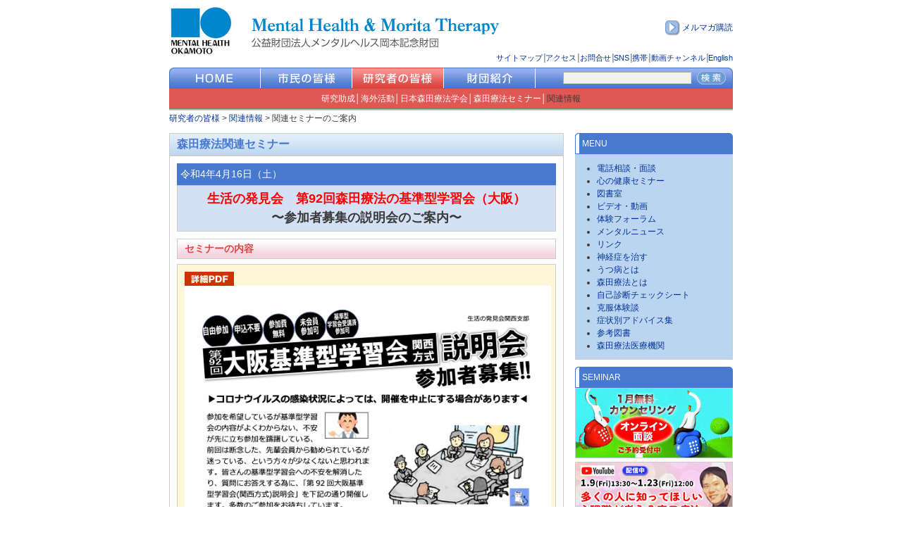

--- FILE ---
content_type: text/html
request_url: https://www.mental-health.org/etc_seminar22.html
body_size: 8887
content:
<!DOCTYPE html PUBLIC "-//W3C//DTD XHTML 1.0 Transitional//EN" "https://www.w3.org/TR/xhtml1/DTD/xhtml1-transitional.dtd">
<html xmlns="https://www.w3.org/1999/xhtml" xml:lang="ja" lang="ja">

<head>
<script language="javascript">
(function() {
var url = window.location;
var path = url.href.split('/');
var file_name = path.pop();
document.write("<link rel='alternate' media='only screen and (max-width: 640px)' href='https://www.mental-health.org/mobile/" + file_name + "' />");
})();
</script>
<meta http-equiv="Content-Type" content="text/html; charset=UTF-8" />
<meta https-equiv="content-style-type" content="text/css" />
<meta https-equiv="content-script-type" content="text/javascript" />
<meta name="description" content="神経症（不安障害）やうつ、パニック障害等の人のためのホームページです。神経症（不安障害）とは病気ではなく、ストレスや心の悩みから起こる症状のひとつです。当メンタルヘルスＨＰは神経症（不安障害）の克服に大きな実績をもつ森田療法を中心にした情報提供と双方向コミュニケーションを提供しています" />

<!-- Begin Title -->
<title>神経症（不安障害）と森田療法〜公益財団法人メンタルヘルス岡本記念財団</title>
<!-- End Title -->

<!-- Begin Css -->
<link rel="stylesheet" href="css/version4.css" type="text/css" />
<link rel="stylesheet" href="css/import.css" type="text/css" media="screen,print" />
<!-- End Css -->

<!-- Begin Javascript -->
<script type="text/javascript" src="js/search.js"></script>
<script type="text/javascript" src="https://www.google.com/afsonline/show_afs_search.js"></script>
<script type="text/javascript" src="js/openwin.js"></script>
<script type="text/javascript" src="js/check_smp.js"></script>
<script type="text/javascript" src="js/go_smp.js"></script>

<!-- Global site tag (gtag.js) - Google Analytics -->
<!-- <script async src="https://www.googletagmanager.com/gtag/js?id=UA-201464180-1">
</script>
<script>
  window.dataLayer = window.dataLayer || [];
  function gtag(){dataLayer.push(arguments);}
  gtag('js', new Date());

  gtag('config', 'UA-201464180-1');
  gtag('config', 'UA-2446960-1');
  </script> -->

<script type="text/javascript">
(function(i,s,o,g,r,a,m){i['GoogleAnalyticsObject']=r;i[r]=i[r]||function(){
(i[r].q=i[r].q||[]).push(arguments)},i[r].l=1*new Date();a=s.createElement(o),
m=s.getElementsByTagName(o)[0];a.async=1;a.src=g;m.parentNode.insertBefore(a,m)
})(window,document,'script','//www.google-analytics.com/analytics.js','ga');
ga('create', 'UA-2446960-1', 'auto');
ga('send', 'pageview');
</script>
<!-- End Javascript -->

<link rel="shortcut icon" href="images/favicon.ico" />

</head>

<body>

<!-- Begin Go-smp-bnr -->
<div id="gosmpbnr">
<script type="text/javascript">gosmp();</script>スマートフォン専用サイトはこちらをタップ</a>
</div>
<!-- End Go-smp-bnr -->

<!-- Begin Wrapper -->
<div id="wrapper">

<!-- Begin Header -->
<div id="header">
<h1 class="logo"><img src="images/headerlogo.gif" alt="公益財団法人メンタルヘルス岡本記念財団 Mental Health & Morita Therapy" height="72" width="468" /></h1>

<span class="mailmaga"><a href="mailmaga1.html">メルマガ購読</a></span>

<ul>
<li><a href="sitemap.html">サイトマップ</a>│</li>
<li><a href="access.html">アクセス</a>│</li>
<li><a href="inquiry.html">お問合せ</a>│</li>
<li><a href="sns.html">SNS</a>│</li>
<li><a href="mobile.html">携帯</a>│</li>
<li><a href="moving.html">動画チャンネル</a>│</li>
<li><a href="/e2/index.html">English</a></li>
</ul>
</div>
<!-- End Header -->

<!-- Begin Navigation -->
<ul id="navigation">
<li id="home"><a href="index.html">HOME</a></li>
<li id="shimin"><a href="consult.html">市民の皆様</a></li>
<li id="kenkyu2"><a href="kenkyu.html">研究者の皆様</a></li>
<li id="zaidan"><a href="zaidan.html">財団紹介</a></li>
</ul>
<!-- End Navigation -->

<!-- Begin Navigation -->
<!--<ul id="navigation">
<li id="home"><a href="index.html">HOME</a></li>
<li id="shimin2"><a href="consult.html">市民の皆様</a></li>
<li id="kenkyu"><a href="kenkyu.html">研究者の皆様</a></li>
<li id="zaidan"><a href="zaidan.html">財団紹介</a></li>
</ul>
-->
<!-- End Navigation -->

<!-- Begin Search -->
<div id="search2">
<form action="https://www.google.com/cse" id="cse-search-box">
<input type="hidden" name="cx" value="014389080614039104141:4pezvsvcwr8" />
<input type="hidden" name="ie" value="Shift_JIS" />
<input type="text" name="q" id="searchbox" />
<input type="image" name="sa" class="vmid" src="images/search.gif" alt="検索" title="検索" />
</form>
</div>
<!-- End Search -->

<!-- Begin Subnavi -->
<div id="subnavi1"></div>

<div id="subnavi2">
<a href="kenkyu.html">研究助成</a>│<a href="overseas.html">海外活動</a>│<a href="society.html">日本森田療法学会</a>│<a href="morita_seminar.html">森田療法セミナー</a>│<span class="visitedgray"><a href="kanren.html">関連情報</a></span>
</div>

<div id="subnavi3"></div>

<div id="breadcrumbs">
<ul>
<li itemscope="itemscope" itemtype="https://data-vocabulary.org/Breadcrumb"><a href="kenkyu.html" itemprop="url"><span itemprop="title">研究者の皆様</span></a>&nbsp;&gt;</li>
<li itemscope="itemscope" itemtype="https://data-vocabulary.org/Breadcrumb"><a href="kanren.html" itemprop="url"><span itemprop="title">関連情報</span></a>&nbsp;&gt;</li>
<li itemscope="itemscope" itemtype="https://data-vocabulary.org/Breadcrumb"><span itemprop="title">関連セミナーのご案内</span></li>
</ul>
</div>
<!-- End Subnavi -->

<!-- Begin Pagebodyleft -->
<div id="pagebodyleft">

<!-- Begin Content4top -->
<h2 id="content4top">
森田療法関連セミナー
</h2>
<!-- End Content4top -->

<!-- Begin Content4 -->
<div id="content4">

<!-- Begin Content4box -->

<div class="box10 m_font">
令和4年4月16日（土）
</div>
<div class="box11 center">
<!--<p class="noindent0 m_font">第91回森田療法の基準型学習会（大阪）</p>-->

<span class="xl_font_b"><font color="red">生活の発見会　第92回森田療法の基準型学習会（大阪）</font><br />〜参加者募集の説明会のご案内〜</span><br /><strong class="m_font strongred_b"></strong>
</div>
<!-- End Content4box -->

<h3 class="red2">セミナーの内容</h3>

<!-- Begin Content4box -->
<div class="box8">
<a href="pdf/osakakijyun92.pdf"><img src="images/shosaipdf-0.jpg" width="70" height="20" class="left" /></a><!--<a href="http://www.kuins.ac.jp/facilities/extension.html#2019A009"><img src="images/sanka.jpg" width="70" height="20" class="left" /></a>--><br />
<img src="images/osakakijyun92.jpg" width="520" height="733" class="left"  alt="ページ画像"/>
</div>
<!-- End Content4box -->


</div>
<!-- End Content4 -->

</div>
<!-- End Pagebodyleft -->

<!-- Begin Pagebodyright -->
<div id="pagebodyright">

<!-- Begin Content5 -->
<div id="content5">

<!-- Begin Content5top1 -->
<div class="top">
<span class="left"></span>
<p>
MENU
</p>
<span class="right"></span>
</div>
<!-- End Content5top1 -->

<!-- Begin Content5body1 -->
<div class="body">

<ul>
<li><a href="consult.html">電話相談・面談</a></li>
<li><a href="seminar.html">心の健康セミナー</a></li>
<li><a href="library.html">図書室</a></li>
<li><a href="video.html">ビデオ・動画</a></li>
<li><a href="forum1.html">体験フォーラム</a></li>
<li><a href="news.html">メンタルニュース</a></li>
<li><a href="link.html">リンク</a></li>
<li><a href="fuan1.html">神経症を治す</a></li>
<li><a href="fuan4.html">うつ病とは</a></li>
<li><a href="morita.html">森田療法とは</a></li>
<li><a href="check.html">自己診断チェックシート</a></li>
<li><a href="taiken.html">克服体験談</a></li>
<li><a href="advice.html">症状別アドバイス集</a></li>
<li><a href="book.html">参考図書</a></li>
<li><a href="medical.html">森田療法医療機関</a></li>
</ul>

</div>
<!-- End Content5body1 -->

</div>
<!-- End Content5 -->

<!-- Begin Space -->
<div class="space2"></div>
<!-- End Space -->

<!-- Begin Content2top -->
<div id="content2top">
<span class="left"></span>
<p>
SEMINAR
</p>
<span class="right"></span>
</div>
<!-- End Content2top -->

<!-- Begin Content2 -->
<div id="content2body">
<iframe src="seminarbanner.html" width="100%" height="100%" frameborder="0" scrolling="no" marginwidth="0" marginheight="0"></iframe>
</div>
<!-- End Content2 -->

</div>
<!-- End Pagebodyright -->

<!-- Begin Space -->
<div class="space2"></div>
<!-- End Space -->

<!-- Begin Footer -->
<div id="footer3">
<span class="left"></span>
<p>
Copyright (C) 2009 The Mental Health Okamoto Memorial Foundation
</p>
<span class="right"></span>
</div>
<!-- End Footer -->

</div>
<!-- End wrapper -->

</body>
</html>

--- FILE ---
content_type: text/html
request_url: https://www.mental-health.org/seminarbanner.html
body_size: 4502
content:
<!DOCTYPE html PUBLIC "-//W3C//DTD XHTML 1.0 Transitional//EN" "https://www.w3.org/TR/xhtml1/DTD/xhtml1-transitional.dtd">
<html xmlns="http://www.w3.org/1999/xhtml" xml:lang="ja" lang="ja">

<head>
<meta http-equiv="Content-Type" content="text/html; charset=UTF-8" />
<meta https-equiv="content-style-type" content="text/css" />
<meta https-equiv="content-script-type" content="text/javascript" />

<!-- Begin Title -->
<title>森田療法と神経症、うつ、パニック、強迫性障害、強迫症、不安</title>
<!-- End Title -->

<!-- Begin Css -->
<link rel="stylesheet" href="css/version4.css" type="text/css" />
<link rel="stylesheet" href="css/import.css" type="text/css" media="screen,print" />
<!-- End Css -->

<!-- Global site tag (gtag.js) - Google Analytics -->
<!-- <script async src="https://www.googletagmanager.com/gtag/js?id=UA-201464180-1">
</script>
<script>
  window.dataLayer = window.dataLayer || [];
  function gtag(){dataLayer.push(arguments);}
  gtag('js', new Date());

  gtag('config', 'UA-201464180-1');
  gtag('config', 'UA-2446960-1');
  </script> -->

<script type="text/javascript">
(function(i,s,o,g,r,a,m){i['GoogleAnalyticsObject']=r;i[r]=i[r]||function(){
(i[r].q=i[r].q||[]).push(arguments)},i[r].l=1*new Date();a=s.createElement(o),
m=s.getElementsByTagName(o)[0];a.async=1;a.src=g;m.parentNode.insertBefore(a,m)
})(window,document,'script','//www.google-analytics.com/analytics.js','ga');
ga('create', 'UA-2446960-1', 'auto');
ga('send', 'pageview');
</script>

</head>

<body>
    
<div class="content2">
<a href="consult.html#muryosodan" target="_parent"><img src="images/couselingpc1.jpg" alt="" height="" width="" /></a>
</div>

<!-- <div class="content2">
<a href="v_seminar73.html" target="_parent"><img src="../images/v_seminar73pc.jpg" alt="" height="" width="" /></a>
</div> -->

<!-- <div class="content2">
<a href="https://www.youtube.com/@mentalnobu/community" target="_parent"><img src="images/yt-q-pc.jpg" alt="" height="" width="" /></a>
</div> -->

<div class="content2">
<a href="v_seminar94.html" target="_parent"><img src="images/v_seminar94pc.jpg" alt="" height="" width="" /></a>
</div>

<!-- <div class="content2">
<a href="v_shimin25-3.html" target="_parent"><img src="images/v_shimin25-3pc.jpg" alt="" height="" width="" /></a>
</div> -->

<div class="content2">
<a href="moving.html"  target="_parent"><img src="images/e_seminargifpc.gif" alt="" height="" width="" /></a>
</div>

<!--<div class="content2">
<a href="v_shimin23-5.html" target="_parent"><img src="images/v_shimin23-5pc.jpg" alt="" height="" width="" /></a>
</div>-->

<div class="content2">
<a href="seminar-x.html" target="_parent"><img src="images/seminargifpc.gif" alt="" height="" width="" /></a>
</div>

<!-- <div class="content2">
<a href="https://www.mental-health.org/check.html" target="_parent"><img src="images/checkpc.jpg" alt="" height="" width="" /></a>
</div> -->

<!--<div class="content2">
<a href="kmorita230226.html" target="_parent"><img src="images/kmorita230226pcbanner.jpg" alt="" height="" width="" /></a>
</div>-->

<!--<div class="content2">
<a href="fuan4.html" target="_parent"><img src="images/utsupc.jpg" alt="" height="" width="" /></a>
</div>-->




<!--<div class="content2">
<a href="new-dvd3.html" target="_parent"><img src="images/new-dvdbannerpc4.jpg" alt="" height="" width="" /></a>
</div>-->


<!--<div class="content2">
<a href="index.php?section=cart_items&action=video" target="_parent"><img src="images/new-dvdbannerpc4.jpg" alt="" height="" width="" /></a>
</div>-->

<!--<div class="content2">
<a href="index.php?section=cart_items&action=video" target="_parent"><img src="images/dvdbanner1.jpg" alt="" height="" width="" /></a>
</div>-->


<div class="content2">
<a href="index.php?section=cart_items&action=video" target="_parent"><img src="images//dvdgifpc.gif" alt="" height="" width="" /></a>
</div>


<!-- <div class="content2">
<a href="index.php?section=cart_items&action=video" target="_parent"><img src="images/new-dvdbaner2.jpg" alt="" height="" width="" /></a>
</div> -->

<!--<div class="content2">
<a href="" target="_parent"><img src="images/torable5.jpg" alt="" height="" width="" /></a>
</div>-->


<!-- <div class="content2">
<a href="fuan5_c.html" target="_parent"><img src="images/hakkenbanarPC.jpg" alt="" height="" width="" /></a>
</div> -->

<div class="content2">
<a href="sns.html" target="_parent"><img src="images/snsbannerpc.jpg" alt="" height="" width="" /></a>
</div>


</body>
</html>

--- FILE ---
content_type: text/css
request_url: https://www.mental-health.org/css/import.css
body_size: 114
content:
@charset "EUC-JP";

@import "base.css";

@media tty {
 i{content:"\";/*" "*/}} @import 'ie5win.css'; /*";}
}/* */


--- FILE ---
content_type: text/css
request_url: https://www.mental-health.org/css/base.css
body_size: 50834
content:
@charset "Shift_JIS";

/* 共通
+++++++++++++++++++++++++++++ */

/* 基本設定
---------------------------------------------------- */
*{
  margin: 0;
  padding: 0;
}
html {
  height: 100%;
  overflow-y: scroll;
}

/* フォント関連
---------------------------------------------------- */
body {
  font-family: "メイリオ", Meiryo, "ヒラギノ角ゴ Pro W3", "Hiragino Kaku Gothic Pro", "ＭＳ Ｐゴシック", "MS P Gothic", "Osaka", Verdana, Arial, Helvetica, sans-serif;
  font-size: 62.5%; /* 1em=10px */
  line-height: 1.5;
  font-weight: normal;
  color: #3a3a3a;
  background-color: #ffffff;
}
h1, h2, h3, h4, h5, h6 {
  font-size: 62.5%;
}
em, address, dfn {
  font-style: normal;
}
ul ul, ul ol, ul dl, ol ul, ol ol, ol dl, dl ul, dl ol, dl dl, table p, table ul, table ol, table table {
  font-size: 1em;
}
strong.strongred {
  color: #dc453f;
  font-weight: normal;
}
strong.strongred_b {
  color: #dc453f;
  font-weight: bold;
}
strong.strongblue {
  color: #003399;
  font-weight: normal;
}
strong.strongblue_b {
  color: #003399;
  font-weight: bold;
}
.red {
  color: #dc453f;
}
.red2 {
  color: #dc453f;
}
.blue {
  color: #003399;
}
.gray {
  color: #3a3a3a;
}
.green {
  color: #009d85;
}
.xxs_font {
  font-size: 0.8em;
  line-height: 1.2;
}
.xs_font {
  font-size: 1em;
  line-height: 1.2;
}
.s_font {
  font-size: 1.2em;
}
.m_font {
  font-size: 1.4em;
}
.l_font {
  font-size: 1.6em;
}
.xl_font {
  font-size: 1.8em;
}
.s_font_b {
  font-size: 1.2em;
  font-weight: bold;
}
.m_font_b {
  font-size: 1.4em;
  font-weight: bold;
}
.l_font_b {
  font-size: 1.6em;
  font-weight: bold;
}
.xl_font_b {
  font-size: 1.8em;
  font-weight: bold;
}
.font_b {
  font-weight: bold;
}

/* リンク
---------------------------------------------------- */
a:link {
  color: #003399;
  text-decoration: none;
  background: transparent;
}
a:visited {
  color: #004986;
  text-decoration: none;
  background: transparent;
}
a:hover, a:active {
  color: #990033;
  text-decoration: none;
  background: transparent;
}

/* イメージ
---------------------------------------------------- */
img, a img {
  vertical-align: middle;
  border: none;
  background: transparent;
}
object, embed {
  vertical-align: top;
}
img.margin {
  margin: 5px 5px 5px 0;
}
img.margin2 {
  margin: 0 0 5px 0;
}
img.imgright {
  float: right;
  vertical-align: top;
  margin: 0 0 10px 10px;
}
img.imgleft {
  float: left;
  vertical-align: top;
  margin: 0 10px 10px 0;
}
img.border1 {
  border: 1px solid #cccccc;
}
embed.margin {
  border: none;
  margin: 5px 0;
}

/* リスト表示
---------------------------------------------------- */
li {
  display: list-item;
  zoom: normal;
}
li.marginbottom {
  margin-bottom: 1em;
}
li.none {
  margin-left: -1.2em;
  list-style: none;
}

/* その他のスタイル
---------------------------------------------------- */
.arrow2 {
  display: inline-block;
  padding: 0.6em 0 0.3em 25px;
  text-indent: 0em;
  background: url(../images/arrow2.gif) no-repeat left center;
}
.arrow3 {
  display: block;
  padding: 0.6em 0 0.3em 25px;
  background: url(../images/arrow3.gif) no-repeat left center;
}
.arrow4 {
  display: inline-block;
  padding: 0.6em 0 0.3em 25px;
  background: url(../images/arrow4.gif) no-repeat left center;
}
.arrow5 {
  display: inline-block;
  padding: 0.6em 0 0.3em 25px;
  background: url(../images/arrow5.gif) no-repeat left center;
}
.center {
  vertical-align: middle;
  text-align: center;
}
.center_kouji {
  position: absolute;
  text-align: center;
  top: 50%;
  left: 50%;
  width: 40em;
  height: 20em;
  margin-top: -10em;
  margin-left: -20em;
}
.right {
  vertical-align: middle;
  text-align: right;
}
.left {
  vertical-align: middle;
  text-align: left;
}
.vmid {
  vertical-align: middle;
}

/* スペース
---------------------------------------------------- */
.space1 {
  clear: both;
  width: 0.5em;
  height: 0.5em;
}
.space2 {
  clear: both;
  width: 1em;
  height: 1em;
}
.space3 {
  clear: both;
  width: 2em;
  height: 2em;
}

/* テーブル
---------------------------------------------------- */
table {
  border-collapse: collapse;
  border-spacing: 0;
  margin: 0;
}
th, td {
  padding: 0;
  vertical-align: top;
  font-weight: normal;
  text-align: left;
}
caption {
  padding: 0 0 5px 0;
  text-align: left;
}
caption.bottom {
  padding: 10px 0 0 0;
  caption-side: bottom;
}
caption.top {
  padding: 0 0 5px 0;
  caption-side: top;
}
caption.right1 {
  padding: 0 0 5px 0;
  text-align: right;
}
table.border0bottom0 {
  color: #3a3a3a;
  border: none;
  margin: 0;
}
table.border0bottom0 td.none {
  padding: 5px;
  border: none;
  vertical-align: top;
}
table.border0 {
  color: #3a3a3a;
  border: none;
  margin: 0 0 1em 0;
}
table.border0 tr.lightblue {
  color: #003399;
  border: none;
  background-color: #d4e1f5;
}
table.border0 tr.lightblue2 {
  border: none;
  background-color: #d4e1f5;
}
table.border0 tr.lightpink {
  color: #003399;
  border: none;
  background-color: #fadce9;
}
table.border0 td.white {
  padding: 5px;
  border: none;
  background-color: #ffffff;
}
table.border0 td.lightblue3 {
  padding: 5px;
  border: none;
  background-color: #d4e1f5;
}
table.border0 td.none {
  padding: 5px;
  border: none;
  vertical-align: top;
}
table.border0 td.right {
  padding: 5px;
  border: none;
  text-align: right;
  vertical-align: top;
  white-space: nowrap;
}
table.border0 td.center1 {
  padding: 5px;
  border: none;
  text-align: center;
}
table.border0 ol {
  margin: 0 0 0 2.5em;
  padding: 5px 5px 5px 2em;
}
table.border1 {
  color: #3a3a3a;
  border: 1px solid #cccccc;
  margin: 0 0 1em 0;
}
table.border1 tr.blue {
  border: 1px solid #cccccc;
  vertical-align: middle;
  background-color: #b8e4f0;
}
table.border1 tr.lightblue {
  border: 1px solid #cccccc;
  vertical-align: middle;
  background-color: #d4e1f5;
}
table.border1 tr.lightpink {
  border: 1px solid #cccccc;
  vertical-align: middle;
  background-color: #fadce9;
}
table.border1 tr.lightyellow {
  border: 1px solid #cccccc;
  vertical-align: middle;
  background-color: #fff5d7;
}
table.border1 tr.lightgreen {
  border: 1px solid #cccccc;
  vertical-align: middle;
  background-color: #d5ead8;
}
table.border1 th.lightblue {
  padding: 5px;
  color: #003399;
  border: 1px solid #cccccc;
  text-align: center;
  vertical-align: middle;
  white-space: nowrap;
  background-color: #d4e1f5;
}
table.border1 th {
  padding: 5px;
  border: 1px solid #cccccc;
  vertical-align: middle;
}
table.border1 td {
  padding: 5px;
  border: 1px solid #cccccc;
  vertical-align: middle;
}
table.border1 td.top {
  padding: 5px;
  border: 1px solid #cccccc;
  vertical-align: top;
}
table.border1 td.nowrap {
  padding: 5px;
  border: 1px solid #cccccc;
  white-space: nowrap;
  vertical-align: middle;
}
table.border1 td ul {
  margin-left: 1em;
  padding-left: 1em;
}
table.border1 td ol {
  margin-left: 1em;
  padding-left: 1em;
}
table.border1 td.bold {
  padding: 5px;
  font-weight: bold;
  border: 1px solid #cccccc;
  white-space: nowrap;
  vertical-align: middle;
}
table.border1 td.right1 {
  padding: 5px;
  border: 1px solid #cccccc;
  text-align: right;
  vertical-align: middle;
}
table.border1 td.left1 {
  padding: 5px;
  border: 1px solid #cccccc;
  text-align: left;
  vertical-align: middle;
}
table.border1 td.center1 {
  padding: 5px;
  border: 1px solid #cccccc;
  text-align: center;
  vertical-align: middle;
}
table.border1 td.center1nowrap {
  padding: 5px;
  border: 1px solid #cccccc;
  text-align: center;
  white-space: nowrap;
  vertical-align: middle;
}
table.border1 td.visitedred a:link {
  color: #dc453f;
  text-decoration: none;
  background: transparent;
}
table.border1 td.visitedred a:visited {
  color: #dc453f;
  text-decoration: none;
  background: transparent;
}
table.border1 td.visitedred a:hover, a:active {
  color: #990033;
  text-decoration: none;
  background: transparent;
}
table.border1 td.center2 {
  padding: 5px;
  border: 1px solid #cccccc;
  text-align: center;
  vertical-align: middle;
  background-color: #d4e1f5;
}
table.border1 td.blank {
  padding: 1px;
  border: 1px solid #cccccc;
}
table.border2 {
  color: #3a3a3a;
  border: none;
  margin: 0 0 1em 0;
}
table.border2 tr.border0 {
  border: none;
}
table.border2 th {
  padding: 5px;
  border: 1px solid #cccccc;
  vertical-align: middle;
}
table.border2 th.lightblue {
  padding: 5px;
  color: #003399;
  border: 1px solid #cccccc;
  text-align: center;
  vertical-align: middle;
  white-space: nowrap;
  background-color: #d4e1f5;
}
table.border2 th.lightblue2 {
  padding: 5px;
  color: #003399;
  border-top: 1px solid #cccccc;
  border-bottom: 1px solid #cccccc;
  border-left: 1px solid #cccccc;
  border-right: 2px solid #cccccc;
  text-align: center;
  vertical-align: middle;
  white-space: nowrap;
  background-color: #d4e1f5;
}
table.border2 td {
  padding: 5px;
  border: 1px solid #cccccc;
  vertical-align: middle;
}
table.border2 td.borderright {
  padding: 5px;
  border-top: 1px solid #cccccc;
  border-bottom: 1px solid #cccccc;
  border-left: 1px solid #cccccc;
  border-right: 2px solid #cccccc;
  vertical-align: middle;
}
table.border2 td.border0 {
  padding: 5px;
  border: none;
  vertical-align: middle;
}
table.border2 td.center1 {
  padding: 5px;
  border: 1px solid #cccccc;
  text-align: center;
  vertical-align: middle;
}
table.border2 td.center2 {
  padding: 5px;
  border-top: 1px solid #cccccc;
  border-bottom: 1px solid #cccccc;
  border-left: 1px solid #cccccc;
  border-right: 2px solid #cccccc;
  text-align: center;
  vertical-align: middle;
}
table.border2 td.lightblue {
  padding: 5px;
  border: 1px solid #cccccc;
  vertical-align: middle;
  white-space: nowrap;
  background-color: #d4e1f5;
}
table.border2 td.lightblue2 {
  padding: 5px;
  border-top: 1px solid #cccccc;
  border-bottom: 1px solid #cccccc;
  border-left: 1px solid #cccccc;
  border-right: 2px solid #cccccc;
  vertical-align: middle;
  white-space: nowrap;
  background-color: #d4e1f5;
}
table.border3 {
  margin: 10px auto 0 auto;
  width: 48em;
  color: #3a3a3a;
  border: none;
}
table.border3 tr {
  border: none;
}
table.border3 td.center1 {
  padding: 0;
  text-align: center;
  border: none;
}
table.border3 td.left1 {
  padding: 0;
  text-align: left;
  border: none;
}
table.border3 td.right1 {
  padding: 0;
  text-align: right;
  border: none;
}
table.border4 {
  color: #3a3a3a;
  border: 1px solid #cccccc;
  margin: 0 0 1em 0;
}
table.border4 th.lightblue {
  padding: 5px;
  color: #003399;
  border: none;
  border-right: 1px solid #cccccc;
  text-align: center;
  vertical-align: middle;
  white-space: nowrap;
  background-color: #d4e1f5;
}
table.border4 td.border0 {
  padding: 2px 5px 2px 5px;
  border: none;
  border-right: 1px solid #cccccc;
  vertical-align: middle;
}
table.border4 td.bordertop {
  padding: 5px 5px 2px 5px;
  border: none;
  border-top: 1px solid #cccccc;
  border-right: 1px solid #cccccc;
  vertical-align: middle;
}
table.border4 td.right1 {
  padding: 2px 5px 2px 5px;
  border: none;
  border-right: 1px solid #cccccc;
  text-align: right;
  vertical-align: middle;
}
table.border4 td.right2 {
  padding: 5px 5px 2px 5px;
  border: none;
  border-top: 1px solid #cccccc;
  border-right: 1px solid #cccccc;
  text-align: right;
  vertical-align: middle;
}
table.border4 td.top {
  vertical-align: top;
}
table.border5 {
  border: 1px solid #ffffff;
  margin: 0 0 1em 0;
}
table.border5 td.white {
  padding: 5px;
  border: 1px solid #ffffff;
  background-color: #ffffff;
}

/* 改行不可
---------------------------------------------------- */
.nobreak {
white-space: nowrap;
}

/* スマートフォンサイトへ
---------------------------------------------------- */
#gosmpbnr {
  display: none;
  height: 50px;
  text-align: center;
  margin: 0 auto 10px auto;
  padding: 20px;
  background: #f5d4e1 url(../images/title_back1+.gif) repeat-x;
}
#gosmpbnr a {
  color: #dc453f;
  font-weight: bold;
  font-size: 3.5em;
}

/* 全体構造
---------------------------------------------------- */
#wrapper {
  position: relative;
  width: 80em;
  min-width: 800px;
  max-width: 1200px;
  margin-left: auto;
  margin-right: auto;
  background-color: #ffffff;
}

/* IE6ハック
* html #wrapper {
width:expression(document.body.clientWidth < 800? "800px" : document.body.clientWidth > 1200? "1200px" : "auto");
} */

#wrapper2 {
  position: relative;
  margin-left: auto;
  margin-right: auto;
  padding: 10px;
  background-color: #ffffff;
}

#wrapper3 {
  position: relative;
  width: 80em;
  min-width: 800px;
  max-width: 1400px;
  margin-left: auto;
  margin-right: auto;
  background-color: #ffffff;
}


/* ヘッダ
---------------------------------------------------- */
#header {
  height: 8em;
  color: #3a3a3a;
  font-size: 1.2em;
}
#header .logo {
  position: absolute;
  top: 1em;
}
#header .mailmaga {
  display: block;
  position: absolute;
  top: 2em;
  right: 0%;
  padding: 0.5em 0 0.3em 25px;
  background: url(../images/arrow2.gif) no-repeat left center;
}
#header ul {
  position: absolute;
  top: 6.5em;
  right: 0%;
  font-size: 0.95em;
  text-align: right;
  list-style: none;
}
#header li {
  display: inline;
  margin-left: -0.5em;
}

/* ナビゲーション
---------------------------------------------------- */
ul#navigation {
  height: 30px;
  list-style: none;
  background: url(../images/navigation5.gif) no-repeat top right;
}
ul#navigation li {
  display: block;
  position: absolute;
  width: 130px;
  height: 30px;
  text-indent: -9999px;
}
ul#navigation li#home {
  left: 0;
  background: url(../images/navigation1_base.gif) no-repeat;
}
ul#navigation li#shimin {
  left: 130px;
  background: url(../images/navigation2_base.gif) no-repeat;
}
ul#navigation li#kenkyu {
  left: 260px;
  background: url(../images/navigation3_base.gif) no-repeat;
}
ul#navigation li#zaidan {
  left: 390px;
  background: url(../images/navigation4_base.gif) no-repeat;
}
ul#navigation li#search {
  display: block;
  right: 10px;
  width: 270px;
  height: 22px;
  padding: 4px 0 4px 0;
  text-align: right;
}
ul#navigation a {
  display: block;
  width: 130px;
  height: 30px;
  text-decoration: none;
  overflow: hidden;
}
ul#navigation li#home a:hover {
  left: 0;
  text-decoration: none;
  background: url(../images/navigation1_over.gif) no-repeat;
}
ul#navigation li#shimin a:hover {
  left: 130px;
  text-decoration: none;
  background: url(../images/navigation2_over.gif) no-repeat;
}
ul#navigation li#kenkyu a:hover {
  left: 260px;
  text-decoration: none;
  background: url(../images/navigation3_over.gif) no-repeat;
}
ul#navigation li#zaidan a:hover {
  left: 390px;
  text-decoration: none;
  background: url(../images/navigation4_over.gif) no-repeat;
}
ul#navigation li#shimin2 {
  left: 130px;
  background: url(../images/navigation2_down.gif) no-repeat;
}
ul#navigation li#kenkyu2 {
  left: 260px;
  background: url(../images/navigation3_down.gif) no-repeat;
}
ul#navigation li#zaidan2 {
  left: 390px;
  background: url(../images/navigation4_down.gif) no-repeat;
}

/* 検索
---------------------------------------------------- */
#search2 {
  position: absolute;
  top: 9.7em;
  right: 10px;
  width: 270px;
  height: 22px;
  padding: 4px 0 4px 0;
  text-align: right;
}

/* ナビゲーションシャドー
---------------------------------------------------- */
#navigation6 {
  height: 10px;
  background: url(../images/navigation6.gif) repeat-x;
}

/* サブナビゲーション
---------------------------------------------------- */
#subnavi1 {
  height: 5px;
  background: #e05853;
}
#subnavi2 {
  color: #ffffff;
  font-size: 1.2em;
  text-align: center;
  background: #e05853;
}
#subnavi3 {
  height: 10px;
  background: url(../images/subnavi.gif) bottom repeat-x;
}
#subnavi4 {
  height: 30px;
  color: #3a3a3a;
  font-size: 1.2em;
  text-align: left;
}
#breadcrumbs {
  height: 30px;
}
#breadcrumbs ul {
  color: #3a3a3a;
  font-size: 1.2em;
  text-align: left;
  list-style: none;
}
#breadcrumbs li {
  display: inline;
}
#subnavi2 a:link {
  color: #ffffff;
  text-decoration: none;
  background: transparent;
}
#subnavi2 a:visited {
  color: #ffffff;
  text-decoration: none;
  background: transparent;
}
#subnavi2 a:hover, a:active {
  color: #990033;
  text-decoration: none;
  background: transparent;
}
#subnavi2 .visitedgray a:link {
  color: #3a3a3a;
  text-decoration: none;
  background: transparent;
}
#subnavi2 .visitedgray a:visited {
  color: #3a3a3a;
  text-decoration: none;
  background: transparent;
}
#subnavi2 .visitedgray a:hover, a:active {
  color: #990033;
  text-decoration: none;
  background: transparent;
}

/* ページ左
---------------------------------------------------- */
#pagebodyleft {
  float: left;
  width: 70%;
  vertical-align: top;
  overflow: hidden;
}

/* ページ右
---------------------------------------------------- */
#pagebodyright {
  float: right;
  width: 28%;
  vertical-align: top;
}

/* フッタ
---------------------------------------------------- */
#footer1 {
  clear: both;
  width: 800px;
  height: 1px;
  border-bottom:1px solid #cccccc;
  }
#footer2 {
  position: relative;
  clear: both;
  width: 800px;
  margin: 0;
  font-size: x-small;
  line-height: 1.5;
  background-color: #ffffff;
}
#footer2 p {
  position: absolute;
  top:10px;
  left: 0%;
  margin-left: 120px;
  text-align: left;
}
#footer3 {
  clear: both;
  position: relative;
  height: 30px;
}
#footer3 .left {
  position: absolute;
  width: 10px;
  height: 30px;
  top: 0;
  left: 0;
  background: url(../images/footer_left.gif) no-repeat;
}
#footer3 p {
  width: 99%;
  height: 22px;
  padding: 8px 0 0 0;
  color: #ffffff;
  font-size: 1em;
  text-align: center;
  background: #4779cf url(../images/footer.gif) repeat-x;
}
#footer3 .right {
  position: absolute;
  width: 10px;
  height: 30px;
  top: 0;
  right: 0;
  background: url(../images/footer_right.gif) no-repeat;
}

/* トップページ
+++++++++++++++++++++++++++++ */

/* トップイメージ
---------------------------------------------------- */
#topimage {
  display: block;
  padding: 5px;
  height: 30em;
  border: 1px solid #cccccc;
}

/* 今日の一言
---------------------------------------------------- */
#kakugen {
  clear: both;
  padding: 10px 10px 10px 20px;
  border: 1px solid #cccccc;
  background-color: #d2f1fe;
}
#kakugen p {
  color: #aa0000;
  font-size: 1.2em;
}

/* 広告スペース
---------------------------------------------------- */
/*
#ad {
  clear: both;
  padding: 0 0;
  text-align: center;
  border: 1px solid #cccccc;
  background: #489bfe;
}
#ad h3 {
  margin: 0 0 0.5em 0;
  color: #fa6b1c;
  font-size: 1.8em;
  font-weight: bold;
}
#ad p {
  font-size: 1.4em;
}
*/

#ad {
  clear: both;
  padding: 0px;
  text-align: center;
  border: 1px solid #cccccc;
  background: #ffffff;
}


/* トピックス
---------------------------------------------------- */
#content1top {
  display: block;
  position: relative;
  height: 30px;
}
#content1top .left {
  position: absolute;
  width: 10px;
  height: 30px;
  top: 0;
  left: 0;
  background: url(../images/tab_left.gif) no-repeat;
}
#content1top p {
  width: 98%;
  height: 24px;
  padding: 6px 0 0 10px;
  color: #ffffff;
  font-size: 1.2em;
  text-align: left;
  background: #4779cf url(../images/tab.gif) repeat-x;
}
#content1top .right {
  position: absolute;
  width: 10px;
  height: 30px;
  top: 0;
  right: 0;
  background: url(../images/tab_right.gif) no-repeat;
}
#content1 {
  position: relative;
  padding: 10px 10px;
  border: 1px solid #cccccc;
}
#content1 .topicsright {
  float: right;
  width: 42em;
  vertical-align: top;
}
#content1 h3 {
  margin: 0;
  color: #dc453f;
  font-size: 1.6em;
  font-weight: bold;
}
#content1 p.indent0 {
  margin: 0 0 0 0;
  text-indent: 1em;
}
#content1 p.noindent0 {
  margin: 0 0 0 0;
  text-indent: 0em;
}
#content1 p.linestraight {
  clear: both;
  margin: 0 0 1em 0;
  border-bottom: 1px solid #cccccc;
}

/* コンテンツ
---------------------------------------------------- */
#sidenavi {
  background-color: #ffffff;
}
#sidenavi .top {
  display: block;
  position: relative;
  height: 30px;
}
#sidenavi .left {
  position: absolute;
  width: 10px;
  height: 30px;
  top: 0;
  left: 0;
  background: url(../images/tab_left.gif) no-repeat;
}
#sidenavi p {
  width: 95%;
  height: 24px;
  padding: 6px 0 0 10px;
  color: #ffffff;
  font-size: 1.2em;
  text-align: left;
  background: #4779cf url(../images/tab.gif) repeat-x;
}
#sidenavi .right {
  position: absolute;
  width: 10px;
  height: 30px;
  top: 0;
  right: 0;
  background: url(../images/tab_right.gif) no-repeat;
}
#sidenavi .body {
  display: block;
  position: relative;
  height: 36em;
  border: 1px solid #cccccc;
  background-color: #ffffff;
}
#sidenavi .leftnavi {
  position: absolute;
  width: 10em;
  top: 0;
  left: 10px;
  font-size: 1.2em;
  background: transparent;
}
#sidenavi .rightnavi {
  position: absolute;
  width: 10em;
  top: 0;
  left: 10em;
  font-size: 1.2em;
  background: transparent;
}
#sidenavi h4 {
  margin: 5px 0 5px 0;
  color: #dc453f;
  font-size: 1em;
  font-weight: bold;
}

/* セミナー
---------------------------------------------------- */
#content2top {
  display: block;
  position: relative;
  height: 30px;
}
#content2top .left {
  position: absolute;
  width: 10px;
  height: 30px;
  top: 0;
  left: 0;
  background: url(../images/tab_left.gif) no-repeat;
}
#content2top p {
  width: 95%;
  height: 24px;
  padding: 6px 0 0 10px;
  color: #ffffff;
  font-size: 1.2em;
  text-align: left;
  background: #4779cf url(../images/tab.gif) repeat-x;
}
#content2top .right {
  position: absolute;
  width: 10px;
  height: 30px;
  top: 0;
  right: 0;
  background: url(../images/tab_right.gif) no-repeat;
}
#content2body {
  margin: 0 0 0 0;
  height: 73em;
}
.content2 {
  margin: 0 0 5px 0;
  height: 9.8em;
  width: 22.2em;
  overflow: hidden;
  border: 1px solid #cccccc;
}
.content2 img {
  width: 31em;
  height: 9.8em;
}


/* こんな事で悩んでいませんか?
---------------------------------------------------- */
#content3top {
  display: block;
  position: relative;
  height: 30px;
}
#content3top .left {
  position: absolute;
  width: 10px;
  height: 30px;
  top: 0;
  left: 0;
  background: url(../images/tab_left.gif) no-repeat;
}
#content3top p {
  width: 95%;
  height: 24px;
  padding: 6px 0 0 10px;
  color: #ffffff;
  font-size: 1.2em;
  text-align: left;
  background: #4779cf url(../images/tab.gif) repeat-x;
}
#content3top .right {
  position: absolute;
  width: 10px;
  height: 30px;
  top: 0;
  right: 0;
  background: url(../images/tab_right.gif) no-repeat;
}
#content3 {
  height: 100%;
  padding: 10px;
  font-size: 1.2em;
  border: 1px solid #cccccc;
  background-color: #ffffff;
}
#content3 a:link {
  color: #3a3a3a;
  text-decoration: none;
  background: transparent;
}
#content3 a:visited {
  color: #3a3a3a;
  background: transparent;
}
#content3 a:hover, a:active {
  color: #990033;
  background: transparent;
}

/* 各ページ
+++++++++++++++++++++++++++++ */

/* 左ブロック
---------------------------------------------------- */
#content4top {
  position: relative;
  padding: 3px 0 3px 10px;
  color: #4779cf;
  font-size: 1.6em;
  font-weight: bold;
  text-align: left;
  border: 1px solid #cccccc;
  background: #bbd4ef url(../images/title1.gif) repeat-x;
}
#content4top a {
  position: absolute;
  top: 3px;
  right: 5px;
  padding: 3px 0 3px 10px;
  color: #3a3a3a;
  font-size: 0.8em;
  font-weight: normal;
  text-align: right;
}
#content4top2 {
  position: relative;
  margin: 0 -11px 10px -11px;
  padding: 3px 0 3px 10px;
  color: #4779cf;
  font-size: 1.6em;
  font-weight: bold;
  text-align: left;
  border: 1px solid #cccccc;
  background: #bbd4ef url(../images/title1.gif) repeat-x;
}
#content4top2 a {
  position: absolute;
  top: 3px;
  right: 5px;
  padding: 3px 0 3px 10px;
  color: #3a3a3a;
  font-size: 0.8em;
  font-weight: normal;
  text-align: right;
}
#content4 {
  position: relative;
  padding: 10px;
  border: 1px solid #cccccc;
}
#content4 h3.gray {
  margin: 0 0 0.5em 0;
  color: #3a3a3a;
  font-size: 1.6em;
  font-weight: bold;
}
#content4 h3.red {
  margin: 0 0 0.5em 0;
  color: #dc453f;
  font-size: 1.6em;
  font-weight: bold;
}
#content4 h3.red2 {
  clear: both;
  margin: 0 0 0.5em 0;
  padding: 3px 3px 3px 10px;
  color: #dc453f;
  font-size: 1.4em;
  font-weight: bold;
  background: #f5d4e1 url(../images/title_back1.gif) repeat-x;
  border: 1px solid #cccccc;
}
#content4 h3.blue {
  margin: 0 0 0.5em 0;
  color: #003399;
  font-size: 1.6em;
  font-weight: bold;
}
#content4 h3.blue2 {
  clear: both;
  margin: 0 0 0.5em 0;
  padding: 3px 3px 3px 10px;
  color: #003399;
  font-size: 1.4em;
  font-weight: bold;
  background: #d4e1f5 url(../images/title_back2.gif) repeat-x;
  border: 1px solid #cccccc;
}
#content4 h3.green {
  margin: 0 0 0.5em 0;
  color: #009d85;
  font-size: 1.6em;
  font-weight: bold;
}
#content4 h3.green2 {
  clear: both;
  margin: 0 0 0.5em 0;
  padding: 3px 3px 3px 10px;
  color: #009d85;
  font-size: 1.4em;
  font-weight: bold;
  background: #a3d6ca url(../images/title_back8.gif) repeat-x;
  border: 1px solid #cccccc;
}
#content4 h3.red2_center {
  clear: both;
  margin: 0 0 0.5em 0;
  padding: 3px 3px 3px 10px;
  color: #dc453f;
  font-size: 1.4em;
  font-weight: bold;
  text-align: center;
  background: #f5d4e1 url(../images/title_back1.gif) repeat-x;
  border: 1px solid #cccccc;
}
#content4 h3.advice_a {
  clear: both;
  margin: 0 0 0.5em 0;
  padding: 3px 3px 3px 10px;
  color: #3a3a3a;
  font-size: 1.4em;
  font-weight: bold;
  background: #dbffb7 url(../images/title_back3.gif) repeat-x;
  border: 1px solid #cccccc;
}
#content4 h3.advice_b {
  clear: both;
  margin: 0 0 0.5em 0;
  padding: 3px 3px 3px 10px;
  color: #3a3a3a;
  font-size: 1.4em;
  font-weight: bold;
  background: #fbdfad url(../images/title_back4.gif) repeat-x;
  border: 1px solid #cccccc;
}
#content4 h3.advice_c {
  clear: both;
  margin: 0 0 0.5em 0;
  padding: 3px 3px 3px 10px;
  color: #3a3a3a;
  font-size: 1.4em;
  font-weight: bold;
  background: #c8d6f3 url(../images/title_back5.gif) repeat-x;
  border: 1px solid #cccccc;
}
#content4 h3.advice_d {
  clear: both;
  margin: 0 0 0.5em 0;
  padding: 3px 3px 3px 10px;
  color: #3a3a3a;
  font-size: 1.4em;
  font-weight: bold;
  background: #e8d5e9 url(../images/title_back6.gif) repeat-x;
  border: 1px solid #cccccc;
}
#content4 h3.advice_e {
  clear: both;
  margin: 0 0 0.5em 0;
  padding: 3px 3px 3px 10px;
  color: #3a3a3a;
  font-size: 1.4em;
  font-weight: bold;
  background: #fff5d7 url(../images/title_back7.gif) repeat-x;
  border: 1px solid #cccccc;
}
#content4 h4.gray {
  margin: 0 0 0.5em 0;
  color: #3a3a3a;
  font-size: 1.4em;
  font-weight: bold;
}
#content4 h4.gray2 {
  margin: 0 0 0.5em 0;
  padding: 3px 3px 3px 10px;
  color: #3a3a3a;
  font-size: 1.4em;
  font-weight: bold;
  background: #fff5d7;
}
#content4 h4.red {
  margin: 0 0 0.5em 0;
  color: #dc453f;
  font-size: 1.4em;
  font-weight: bold;
}
#content4 h4.red4 {
  clear: both;
  margin: 0 0 0.5em 0;
  padding: 3px 3px 3px 5px;
  color: #dc453f;
  font-size: 1.4em;
  font-weight: bold;
  border-left: 10px solid #cccccc;
  border-bottom: 1px solid #cccccc;
}
#content4 h4.blue {
  margin: 0 0 0.5em 0;
  color: #003399;
  font-size: 1.4em;
  font-weight: bold;
}
#content4 h4.blue3 {
  margin: 0 0 0 20px;
  color: #003399;
  font-size: 1.4em;
  font-weight: bold;
}
#content4 h4.blue4 {
  clear: both;
  margin: 0 0 0.5em 0;
  padding: 3px 3px 3px 5px;
  color: #003399;
  font-size: 1.4em;
  font-weight: bold;
  border-left: 10px solid #cccccc;
  border-bottom: 1px solid #cccccc;
}
#content4 h4.green {
  margin: 0 0 0.5em 0;
  color: #009d85;
  font-size: 1.4em;
  font-weight: bold;
}
#content4 h4.green4 {
  clear: both;
  margin: 0 0 0.5em 0;
  padding: 3px 3px 3px 5px;
  color: #009d85;
  font-size: 1.4em;
  font-weight: bold;
  border-left: 10px solid #cccccc;
  border-bottom: 1px solid #cccccc;
}
#content4 h4.indent {
  margin: 0 0 0.5em 20px;
  color: #3a3a3a;
  font-size: 1.4em;
  font-weight: bold;
}
#content4 .indent1bottom0 {
  margin: 0 0 0 20px;
  text-indent: 1em;
}
#content4 .noindent1bottom0 {
  clear: both;
  margin: 0 0 0 20px;
}
#content4 .boxline {
  margin: 0 0 1em 20px;
  padding: 0;
  border: 1px solid #cccccc;
}
#content4 .box {
  width: 40em;
  margin: 0 0 1em 40px;
  padding: 10px 20px 10px 20px;
  background-color: #fff5d7;
  border: 1px solid #cccccc;
}
#content4 .box2 {
  width: 45em;
  margin: 0 0 1em 20px;
  padding: 20px 20px 0 20px;
  background-color: #d4e1f5;
  border: 1px solid #cccccc;
}
#content4 .box3 {
  margin: 0 0 1em 20px;
  padding: 10px;
  background-color: #fff5d7;
  border: 1px solid #cccccc;
}
#content4 .box4 {
  margin: 0 0 1em 20px;
  padding: 10px;
  background-color: #d4e1f5;
}
#content4 .box5 {
  clear: both;
  margin: 0 0 1em 0;
  padding: 5px;
  background-color: #f5d4e1;
}
#content4 .box6 {
  clear: both;
  margin: 0 0 1em 0;
  padding: 5px;
  background-color: #d4e1f5;
}
#content4 .box7a {
  display: block;
  padding: 5px 0 5px 10px;
  background-color: #fff5d7;
}
#content4 .box7b {
  display: block;
  padding: 5px 0 5px 10px;
  background-color: #ffffff;
}
#content4 .box8 {
  margin: 0;
  padding: 10px 10px 5px 10px;
  background-color: #fff5d7;
  border: 1px solid #cccccc;
}
#content4 .box9 {
  margin: 1em 0 1em 0;
  padding: 10px;
  background-color: #d4e1f5;
}
#content4 .box10 {
  margin: 0;
  padding: 5px;
  color: #ffffff;
  background-color: #4779cf;
}
#content4 .box11 {
  clear: both;
  margin: 0 0 1em 0;
  padding: 5px;
  background-color: #d4e1f5;
  border: 1px solid #cccccc;
}
#content4 .box12 {
  margin: 0 0 1em 20px;
  padding: 5px;
  color: #ffffff;
  background-color: #4779cf;
}
#content4 .boxleft1 {
  display: inline;
  float: left;
  width: 43%;
  margin: 0 0 1em 30px;
  overflow: hidden;
}
#content4 .boxleft2 {
  display: inline;
  width: 59%;
  float: left;
  margin: 0 0 2em 0;
  overflow: hidden;
}
#content4 .boxleft3 {
  display: inline;
  width: 41%;
  float: left;
  margin: 0 0 2em 0;
  overflow: hidden;
}
#content4 .boxleft3 .hidden {
display: none
}
#content4 .boxleft2bottom {
  display: inline;
  width: 59%;
  float: left;
  margin: 0 0 0 0;
  overflow: hidden;
}
#content4 .boxleft3bottom {
  display: inline;
  width: 41%;
  float: left;
  margin: 0 0 0 0;
  overflow: hidden;
}
#content4 .boxleft3bottom .hidden {
display: none;
  width: 41%;
  float: left;
  margin: 0 0 0 0;
  overflow: hidden;
}
#content4 .boxright1 {
  display: inline;
  float: right;
  width: 43%;
  margin: 0 0 1em 10px;
  overflow: hidden;
}
#content4 .boxright2 {
  margin: 1em 0 1em 170px;
}
#content4 .boxright3 {
  position: relative;
  float: right;
}
#content4 .boxright4 {
  position: relative;
  float: right;
  text-align: center;
  margin: 0 0 0 10px;
}
#content4 p.space0 {
  clear: both;
  margin: 0 0 0 0;
}
#content4 p.line {
  margin: 0 0 1em 0;
  padding: 5px;
  border: 1px solid #cccccc;
}
#content4 p.linedotted {
  clear: both;
  margin: 1em 0 1em 0;
  border-bottom: 2px dotted #cccccc;
}
#content4 p.linestraight {
  clear: both;
  margin: 1em 0 1em 0;
  border-bottom: 1px solid #cccccc;
}
#content4 p.linestraight2 {
  clear: both;
  margin: 0 0 5px 0;
  border-bottom: 1px solid #cccccc;
}
#content4 p.indent0margintop {
  margin: 1em 0 1em 0;
  text-indent: 1em;
}
#content4 p.noindent0margintop {
  margin: 1em 0 1em 0;
  text-indent: 0em;
}
#content4 p.noindent0 {
  margin: 0 0 1em 0;
  text-indent: 0em;
}
#content4 p.noindent-1 {
  margin: 0 0 1em -20px;
  text-indent: 0em;
}
#content4 p.indent0 {
  margin: 0 0 1em 0;
  text-indent: 1em;
}
#content4 p.indent1 {
  margin: 0 0 1em 20px;
  text-indent: 1em;
}
#content4 p.noindent1 {
  margin: 0 0 1em 20px;
  text-indent: 0em;
}
#content4 p.indent2 {
  margin: 0 0 1em 60px;
  padding-left: 1.2em;
  text-indent: -1.2em;
}
#content4 p .indent2_1 {
  display: block;
  padding-left: 4.2em;
  text-indent: -3.7em;
}
#content4 p .indent2_2 {
  display: block;
  padding-left: 4.7em;
  text-indent: -4.3em;
}
#content4 p .indent2_3 {
  display: block;
  padding-left: 4.8em;
  text-indent: -4.2em;
}
#content4 p .indent3 {
  display: block;
  padding-left: 1.4em;
  text-indent: -1em;
}
#content4 p .indent3_2 {
  display: block;
  padding-left: 2.8em;
  text-indent: 0em;
}
#content4 p .indent3_3 {
  display: block;
  padding-left: 2.2em;
  text-indent: -1.6em;
}
#content4 p .indent3_4 {
  display: block;
  padding-left: 5em;
  text-indent: -2em;
}
#content4 p .indent3_5 {
  display: block;
  padding-left: 4.5em;
  text-indent: -2.5em;
}
#content4 p .indent4 {
  display: block;
  padding-left: 3.2em;
  text-indent: -2.6em;
}
#content4 p .indent5 {
  display: block;
  padding-left: 5.2em;
  text-indent: -2em;
}
#content4 p .indent6 {
  display: block;
  padding-left: 6.2em;
  text-indent: -1em;
}
#content4 ul.indent0 {
  margin: 0 0 1em 0;
  padding-left: 20px;
}
#content4 ul.indent1 {
  margin: 0 0 1em 20px;
  padding-left: 20px;
}
#content4 ul.indent2 {
  margin: 0;
  padding-left: 20px;
}
#content4 ul.indent3 {
  margin: 0 0 1em 50px;
  padding-left: 20px;
}
#content4 ul.square {
  margin: 0 0 1em 0;
  margin-left: 0;
  padding-left: 20px;
}
#content4 ul.square li {
  display: block;
  padding: 0 0 0 1.5em;
  list-style: none;
  background: url(../images/square_g.gif) no-repeat 0 0.5em;
}
#content4 ol.indent1 {
  margin: 0 0 1em 20px;
  padding-left: 30px;
}
#content4 ol.indent2 {
  margin: 0;
  padding-left: 30px;
}
#content4 ol.indent3 {
  margin: 0 0 1em 40px;
  padding-left: 50px;
}
#content4 ol.box_green {
  margin-left: 0;
  padding-left: 20px;
  list-style: none;
}
#content4 ol.box_green li {
  margin: 0 0 1em 0;
}
#content4 ol.box_green li .frame1 {
  display: inline-block;
  margin: 0 0 0 0;
  padding: 4px;
  color: #ffffff;
  border: 1px solid #009d85;
  background: #009d85;
}
#content4 ol.box_green li .frame2 {
  display: inline-block;
  width: 13.2em;
  margin: 0 1em 0 0;
  padding:4px;
  color: #009d85;
  border: 1px solid #009d85;
}
#content4 ol.box_green li .frame3 {
  display: inline-block;
  margin: 0 0 0 0;
  padding: 0 0 0 25px;
  background: url(../images/arrow2.gif) no-repeat left center;
}
#content4 .cregit {
  position: relative;
  width:48em;
  margin-top: 20px;
  margin-left: auto;
  margin-right: auto;
}

/* 右ブロック
---------------------------------------------------- */
#content5 {
  background-color: #ffffff;
}
#content5 .top {
  display: block;
  position: relative;
  width: 100%;
  height: 30px;
}
#content5 .left {
  position: absolute;
  width: 10px;
  height: 30px;
  top: 0;
  left: 0;
  background: url(../images/tab_left.gif) no-repeat;
}
#content5 .top p {
  width: 95%;
  height: 24px;
  padding: 6px 0 0 10px;
  color: #ffffff;
  font-size: 1.2em;
  text-align: left;
  background: #4779cf url(../images/tab.gif) repeat-x;
}
#content5 .right {
  position: absolute;
  width: 10px;
  height: 30px;
  top: 0;
  right: 0;
  background: url(../images/tab_right.gif) no-repeat;
}
#content5 .body {
  padding: 10px;
  border: 1px solid #cccccc;
  font-size: 1.2em;
  background-color: #bbd4ef;
}
#content5 .body ul {
  margin: 0 0 0 5px;
  padding: 0 0 0 15px;
}
#content5 .body ul li.indent {
  margin-left: -10px;
}
#content5 .body ol {
  margin: 0 0 0 12px;
  padding: 0 0 0 12px;
}
#content5 .body ol.indent {
  margin: 0 0 0 10px;
  padding: 0 0 0 10px;
}
#content5 .body2 {
  padding: 10px 10px 10px 20px;
  color: #dc453f;
  font-size: 1.4em;
  border: 1px solid #cccccc;
  background-color: #bbd4ef;
}
#content5 p {
  display: block;
  font-size: 1.4em;
}

/* コンテンツ幅80em
---------------------------------------------------- */
#content6top {
  padding: 3px 0 3px 10px;
  color: #4779cf;
  font-size: 1.6em;
  font-weight: bold;
 text-align: left;
  border: 1px solid #cccccc;
  background: #bbd4ef url(../images/title1.gif) repeat-x;
}
#content6 {
  padding: 10px;
  font-size: 1.4em;
  border: 1px solid #cccccc;
}
#content6 p.noindent0 {
  margin: 0 0 1em 0;
  text-indent: 0em;
}

/* コンテンツ幅600px別ウィンドウ
---------------------------------------------------- */
#content8 {
  width: 600px;
  margin-left: auto;
  margin-right: auto;
  padding: 10px;
}
#content8 h3 {
  font-size: 1.6em;
  font-weight: bold;
}
#content8 h3.red2 {
  margin: 10px 0 10px 0;
  padding: 3px 3px 3px 10px;
  color: #dc453f;
  font-size: 1.4em;
  font-weight: bold;
  background: #f5d4e1 url(../images/title_back1.gif) repeat-x;
  border: 1px solid #cccccc;
}
#content8 .line {
  margin: 0 0 0 0;
  padding: 5px;
  border: 1px solid #cccccc;
}
#content8 p.indent0 {
  margin: 0 0 0 0;
}
#content8 p.indent1 {
  margin: 0 0 0 20px;
}
#content8 ul.indent0 {
  margin: 0 0 1em 0;
  padding-left: 20px;
}
#content8 ul.indent1 {
  margin: 0 0 1em 20px;
  padding-left: 20px;
}

/* コンテンツ幅470px別ウィンドウ
---------------------------------------------------- */
#content9 {
  width: 455px;
  padding: 10px;
  margin-left: auto;
  margin-right: auto;
}
#content9 .boxline {
  margin: 0;
  padding: 15px;
  border: 1px solid #cccccc;
}
#content9 .boxpink {
  margin: 0 0 1em 0;
  padding: 5px;
  background-color: #fadce9;
}
#content9 p.noindent0 {
  margin: 0 0 1em 0;
  text-indent: 0em;
}

/* コンテンツ幅400px別ウィンドウ
---------------------------------------------------- */
#content10 {
  width: 380px;
  padding: 10px;
  font-size: 1.4em;
}
#content10 p.indent0 {
  margin: 1em 0 1em 0;
  text-indent: 1em;
}
#content10 ol.indent0 {
  margin: 1em 0 1em 0;
  padding-left: 30px;
}

/* コンテンツ幅1030px別ウィンドウ
---------------------------------------------------- */
#content11 {
  width: 1030px;
  margin-left: auto;
  margin-right: auto;
  padding: 10px;
}
#content11 h3.green2 {
  clear: both;
  margin: 0 0 0.5em 0;
  padding: 3px 3px 3px 10px;
  color: #009d85;
  font-size: 1.4em;
  font-weight: bold;
  background: #a3d6ca url(../images/title_back8.gif) repeat-x;
  border: 1px solid #cccccc;
}
#content11 h4.indent {
  margin: 0 0 0.5em 0;
  color: #3a3a3a;
  font-size: 1.4em;
  font-weight: bold;
}
#content11 p.noindent1 {
  margin: 0 0 1em 20px;
  text-indent: 0em;
}

/* フォーム
---------------------------------------------------- */
fieldset {
  padding: 0 0 0.5em 0;
  border-style: none;
}
fieldset#backyellow {
  padding: 5px 10px;
  border-style: none;
  background: #fff5d7;
}
fieldset#backyellow2 {
  padding: 5px 10px;
  border-style: none;
  background: #fff5d7;
}
fieldset#backyellow3 {
  padding: 5px 10px;
  border-style: none;
  background: #fff5d7;
}
.label {
  display: block;
  clear: left;
  float: left;
  width: 12em;
  padding-top: 0.5em;
}
.label2 {
  display: block;
  clear: left;
  float: left;
  width: 17em;
  padding-top: 0.5em;
}
.label3 {
  display: block;
  clear: left;
  float: left;
  width: 13em;
  padding-top: 0.5em;
}
.label4 {
  display: block;
  clear: left;
  float: left;
  width: 60em;
  padding-top: 0.5em;
}
.control {
  display: block;
  padding-top: 0.6em;
}
.control2 {
  display: block;
  padding-top: 0.5em;
}
.control3 {
  display: block;
  float: left;
  width: 21em;
  padding-top: 0.5em;
}
.control4 {
  display: block;
  margin: 0 0 -1em 33em;
  padding: 0.5em 0.5em 1em 0.5em;
  background: #fff5d7;
}
input.radio {
  vertical-align: middle;
  color: #000000;
  border-style: none;
  background: transparent;
}
input.button {
  width: 14.1em;
  vertical-align: middle;
  color: #ffffff;
  border: solid 1px;
  border-color: #4779cf #001c58 #001c58 #4779cf;
  background-color: #4779cf;
}
input.button2 {
  width: 10em;
  vertical-align: middle;
  color: #ffffff;
  font-weight: bold;
  border: solid 2px;
  border-color: #4779cf #001c58 #001c58 #4779cf;
  background-color: #4779cf;
}

/* 入力部品の設定
---------------------------------------------------- */
#comment1, #comment2, #statement_text {
  width: 21em;
  height: 1.6em;
  margin: -3px 0 0 0;
  vertical-align: middle;
  color: #3a3a3a;
  border: solid 1px;
  border-color: #aaaa94 #dfdfd6 #dfdfd6 #aaaa94;
  background-color: #f1f1ed;
}
#reason, #questionary, #comment3, #othername {
  width: 20em;
  height: 6.4em;
  margin: -3px 0 0 0;
  vertical-align: middle;
  color: #3a3a3a;
  border: solid 1px;
  border-color: #aaaa94 #dfdfd6 #dfdfd6 #aaaa94;
  background-color: #f1f1ed;
}
#email, #email_pc, #email_mob, #mail1, #mail2, #mail3, #city, #address1, #address3, #workplace, #howfound, #bldg, #belong, #find, #withdrawal, #adress, #email1, #email2, #name7, #hope {
  width: 20em;
  height: 1.6em;
  margin: -3px 0 0 0;
  vertical-align: middle;
  color: #3a3a3a;
  border: solid 1px;
  border-color: #aaaa94 #dfdfd6 #dfdfd6 #aaaa94;
  background-color: #f1f1ed;
}
#pass, #pass1, #pass2, #password, #password2, #passwordc, #password2c, #id, #memberid, #name5, #name6, /* #job, */#job4, #job_additional, #job3, #phonetic, #phone, #fax, #company {
  width: 14em;
  height: 1.6em;
  margin: -3px 0 0 0;
  vertical-align: middle;
  color: #3a3a3a;
  border: solid 1px;
  border-color: #aaaa94 #dfdfd6 #dfdfd6 #aaaa94;
  background-color: #f1f1ed;
}
#number, #address2, #birth {
  width: 10em;
  height: 1.6em;
  margin: -3px 0 0 0;
  vertical-align: middle;
  color: #3a3a3a;
  border: solid 1px;
  border-color: #aaaa94 #dfdfd6 #dfdfd6 #aaaa94;
  background-color: #f1f1ed;
}
#name, #name1, #name2, #name3, #name4, #namec, #name2c, #namek, #namek2, #namekc, #namek2c, #state, #state2, #job2, #sex/* , #year */, #gndr, #mailmaga/* , #pref */ {
  width: 8em;
  height: 1.6em;
  margin: -3px 0 0 0;
  vertical-align: middle;
  color: #3a3a3a;
  border: solid 1px;
  border-color: #aaaa94 #dfdfd6 #dfdfd6 #aaaa94;
  background-color: #f1f1ed;
}
/* #year, #month, #day, */#post1, #post2, #post1c, #post2c, #tel1, #tel2, #tel3, #mobile1, #mobile2, #mobile3, #mob1, #mob2, #mob3, #age, #headcount3 {
  width: 4em;
  height: 1.6em;
  margin: -3px 0 0 0;
  vertical-align: middle;
  color: #3a3a3a;
  border: solid 1px;
  border-color: #aaaa94 #dfdfd6 #dfdfd6 #aaaa94;
  background-color: #f1f1ed;
}
#title {
  width: 30em;
  height: 1.6em;
  margin: -3px 0 0 0;
  vertical-align: middle;
  color: #3a3a3a;
  border: solid 1px;
  border-color: #aaaa94 #dfdfd6 #dfdfd6 #aaaa94;
  background-color: #f1f1ed;
}
#searchbox {
  width: 180px;
  vertical-align: middle;
  color: #3a3a3a;
  border: solid 1px;
  border-color: #aaaa94 #dfdfd6 #dfdfd6 #aaaa94;
  background-color: #f1f1ed;
}

/* 送信ボタン
---------------------------------------------------- */
#submit input {
  width: 6em;
  margin: 0.2em;
  vertical-align: middle;
  color: #ffffff;
  border: solid 2px;
  border-color: #4779cf #001c58 #001c58 #4779cf;
  background-color: #4779cf;
}
#submit {
  margin-top: 1em;
  color: #3a3a3a;
}
#submit p {
  padding: 10px;
  text-align: center;
  background-color: #bbd4ef;
}

/* sampleボタン
---------------------------------------------------- */
ul.sample {
  position: relative;
  width: 310px;
  height: 30px;
  margin-top: 10px;
  margin-left: auto;
  margin-right: auto;
  list-style: none;
}
ul.sample li {
  display: block;
  position: absolute;
  top: 0;
  width: 150px;
  height: 30px;
  margin: 0;
  padding: 0;
  text-indent: -9999px;
}
ul.sample li.sample1 {
  left: 0;
  background: url(../images/sample1_base.gif) no-repeat;
}
ul.sample li.sample2 {
  left: 160px;
  background: url(../images/sample2_base.gif) no-repeat;
}
ul.sample a {
  display: block;
  width: 150px;
  height: 30px;
  text-decoration: none;
  overflow: hidden;
}
ul.sample li.sample1 a:hover {
  left: 0;
  text-decoration: none;
  background: url(../images/sample1_over.gif) no-repeat;
}
ul.sample li.sample2 a:hover {
  left: 160px;
  text-decoration: none;
  background: url(../images/sample2_over.gif) no-repeat;
}

/* 申し込みボタン
---------------------------------------------------- */
ul#request {
  position: relative;
  width: 120px;
  height: 30px;
  margin-top: 10px;
  margin-left: auto;
  margin-right: auto;
  list-style: none;
}
ul#request li {
  display: block;
  position: absolute;
  top: 0;
  left: 0;
  width: 120px;
  height: 30px;
  text-indent: -9999px;
  background: url(../images/request_base.gif) no-repeat;
}
ul#request a {
  display: block;
  width: 120px;
  height: 30px;
  text-decoration: none;
  overflow: hidden;
}
ul#request li a:hover {
  text-decoration: none;
  background: url(../images/request_over.gif) no-repeat;
}

/* 同意ボタン
---------------------------------------------------- */
ul#agree {
  position: relative;
  width: 250px;
  height: 30px;
  margin-top: 10px;
  margin-left: auto;
  margin-right: auto;
  list-style: none;
}
ul#agree li {
  display: block;
  position: absolute;
  top: 0;
  width: 120px;
  height: 30px;
  text-indent: -9999px;
}
ul#agree li#yes {
  left: 0;
  background: url(../images/agree_base.gif) no-repeat;
}
ul#agree li#no {
  left: 130px;
  background: url(../images/noagree_base.gif) no-repeat;
}
ul#agree a {
  display: block;
  width: 120px;
  height: 30px;
  text-decoration: none;
  overflow: hidden;
}
ul#agree li#yes a:hover {
  left: 0;
  text-decoration: none;
  background: url(../images/agree_over.gif) no-repeat;
}
ul#agree li#no a:hover {
  left: 130px;
  text-decoration: none;
  background: url(../images/noagree_over.gif) no-repeat;
}

/* 商品購入ボタン
---------------------------------------------------- */
ul.buy {
  position: relative;
  width: 96px;
  height: 24px;
  list-style: none;
}
ul.buy li {
  display: block;
  position: absolute;
  top: 0;
  left: 0;
  width: 96px;
  height: 24px;
  text-indent: -9999px;
  background: url(../images/buy_base.gif) no-repeat;
}
ul.buy a {
  display: block;
  width: 96px;
  height: 24px;
  text-decoration: none;
  overflow: hidden;
}
ul.buy li a:hover {
  text-decoration: none;
  background: url(../images/buy_over.gif) no-repeat;
}
.buy1 {
  display: block;
  width: 96px;
  height: 24px;
  text-indent: -9999px;
  background: url(../images/buy_base.gif) no-repeat;
}
.buy1 a {
  display: block;
  width: 96px;
  height: 24px;
  text-decoration: none;
  overflow: hidden;
}
.buy1 a:hover {
  text-decoration: none;
  background: url(../images/buy_over.gif) no-repeat;
}

/* 商品注文ボタン
---------------------------------------------------- */
ul.order {
  position: relative;
  width: 96px;
  height: 24px;
  list-style: none;
}
ul.order li {
  display: block;
  position: absolute;
  top: 0;
  left: 0;
  width: 96px;
  height: 24px;
  text-indent: -9999px;
  background: url(../images/order_base.gif) no-repeat;
}
ul.order a {
  display: block;
  width: 96px;
  height: 24px;
  text-decoration: none;
  overflow: hidden;
}
ul.order li a:hover {
  text-decoration: none;
  background: url(../images/order_over.gif) no-repeat;
}

/* 表示・非表示
---------------------------------------------------- */
.panel {
  display: none;
}
.active {
  display: block;
}

/* メニューボタン
---------------------------------------------------- */
.menubtn {
  display: block;
  position: relative;
  height: 30px;
  width: 400px;
  margin: 0 0 10px 20px;
  background: url(../images/menubtn_back.gif) repeat-x;
}
.menubtn .left {
  position: absolute;
  width: 10px;
  height: 30px;
  top: 0;
  left: 0;
  background: url(../images/menubtn_left.gif) no-repeat;
}
.menubtn a {
  display: block;
  width: 97%;
  height: 30px;
  padding: 6px 0 0 10px;
  color: #003399;
  font-size: 1.4em;
  font-weight: bold;
  text-align: left;
}
.menubtn p.menu-down {
  display: block;
  width: 97%;
  height: 30px;
  padding: 6px 0 0 10px;
  color: #003399;
  font-size: 1.4em;
  font-weight: bold;
  text-align: left;
}
.menubtn .right-next {
  position: absolute;
  width: 20px;
  height: 30px;
  top: 0;
  right: 0;
  background: url(../images/menubtn_right_next.gif) no-repeat;
}

/* サブメニューボタン
---------------------------------------------------- */
#submenu1, #submenu2, #submenu3, #submenu4, #submenu5 {
  display: none;
  position: relative;
  width: 380px;
  margin: 0 0 0 40px;
}
a.submenu {
  display: block;
  width: 98.5%;
  margin: 0 0 5px 0;
  font-size: 1.4em;
  font-weight: bold;
  text-align: left;
  background: url(../images/arrow.gif) no-repeat right center;
}
a.submenu2 {
  display: inline-block;
  margin: 0 0 5px 0;
  font-size: 1.4em;
  font-weight: bold;
  text-align: left;
}
.right-down {
  position: absolute;
  width: 20px;
  height: 30px;
  top: -40px;
  right: 0;
  background: url(../images/menubtn_right_down.gif) no-repeat;
}
p.linestraight3 {
  clear: both;
  margin: 0 0 5px 0;
  border-bottom: 1px solid #cccccc;
}

/* 自己診断結果相談
---------------------------------------------------- */

#selfcheckform {
  display: none;
}

/* 予約表ボタン
---------------------------------------------------- */
ul#go-yoyaku {
  position: relative;
  width: 250px;
  height: 30px;
  margin-top: 10px;
  list-style: none;
}
ul#go-yoyaku li {
  display: block;
  position: absolute;
  top: 0;
  left: 0;
  width: 250px;
  height: 30px;
  text-indent: -9999px;
  background: url(../images/go-yoyaku_base.gif) no-repeat;
}
ul#go-yoyaku a {
  display: block;
  width: 250px;
  height: 30px;
  text-decoration: none;
  overflow: hidden;
}
ul#go-yoyaku li a:hover {
  text-decoration: none;
  background: url(../images/go-yoyaku_over.gif) no-repeat;
}

/* 予約同意ボタン
---------------------------------------------------- */
ul#yoyaku {
  position: relative;
  width: 250px;
  height: 30px;
  margin-top: 10px;
  margin-left: auto;
  margin-right: auto;
  list-style: none;
}
ul#yoyaku li {
  display: block;
  position: absolute;
  top: 0;
  width: 120px;
  height: 30px;
  text-indent: -9999px;
}
ul#yoyaku li#yes {
  left: 0;
  background: url(../images/yoyaku_base.gif) no-repeat;
}
ul#yoyaku li#no {
  left: 130px;
  background: url(../images/cansell_base.gif) no-repeat;
}
ul#yoyaku a {
  display: block;
  width: 120px;
  height: 30px;
  text-decoration: none;
  overflow: hidden;
}
ul#yoyaku li#yes a:hover {
  left: 0;
  text-decoration: none;
  background: url(../images/yoyaku_over.gif) no-repeat;
}
ul#yoyaku li#no a:hover {
  left: 130px;
  text-decoration: none;
  background: url(../images/cansell_over.gif) no-repeat;
}

/* 予約表
---------------------------------------------------- */

table#yoyaku {
  border: 1px solid #cccccc;
  margin: 0 0 1em 0;
  font-size: 1.4em;
}
table#yoyaku tr {
  border: 1px solid #cccccc;
  vertical-align: middle;
  background-color: #fff;
}
table#yoyaku tr.lightblue {
  border: 1px solid #cccccc;
  vertical-align: middle;
  background-color: #d4e1f5;
}
table#yoyaku th {
  border: 1px solid #cccccc;
  width: 90px;
  height: 25px;
  text-align: center;
  vertical-align: middle;
  background-color: #eae5e3;
}
table#yoyaku td {
  border: 1px solid #cccccc;
  vertical-align: middle;
  text-align: center;
}
table#yoyaku input[type="radio"] {
  display:none; 
}
table#yoyaku label {
  display:inline-block;
  width: 100px;
  height: 25px;
  color:red;
  font-size: 1.4em;
  text-align: center;
}

table#yoyaku input[type="radio"]:checked + label { 
  background-color:#ffff66;
}


--- FILE ---
content_type: text/css
request_url: https://www.mental-health.org/css/version4.css
body_size: 168
content:
@charset "EUC-JP";

body {
  color: #000000;
  background: #ffffff;
}
a img {
  border: none;
  color: #ffffff;
  background: transparent;
}
h2 {
  font-size: medium;
}

--- FILE ---
content_type: text/css
request_url: https://www.mental-health.org/css/import.css
body_size: 114
content:
@charset "EUC-JP";

@import "base.css";

@media tty {
 i{content:"\";/*" "*/}} @import 'ie5win.css'; /*";}
}/* */


--- FILE ---
content_type: text/css
request_url: https://www.mental-health.org/css/base.css
body_size: 50834
content:
@charset "Shift_JIS";

/* 共通
+++++++++++++++++++++++++++++ */

/* 基本設定
---------------------------------------------------- */
*{
  margin: 0;
  padding: 0;
}
html {
  height: 100%;
  overflow-y: scroll;
}

/* フォント関連
---------------------------------------------------- */
body {
  font-family: "メイリオ", Meiryo, "ヒラギノ角ゴ Pro W3", "Hiragino Kaku Gothic Pro", "ＭＳ Ｐゴシック", "MS P Gothic", "Osaka", Verdana, Arial, Helvetica, sans-serif;
  font-size: 62.5%; /* 1em=10px */
  line-height: 1.5;
  font-weight: normal;
  color: #3a3a3a;
  background-color: #ffffff;
}
h1, h2, h3, h4, h5, h6 {
  font-size: 62.5%;
}
em, address, dfn {
  font-style: normal;
}
ul ul, ul ol, ul dl, ol ul, ol ol, ol dl, dl ul, dl ol, dl dl, table p, table ul, table ol, table table {
  font-size: 1em;
}
strong.strongred {
  color: #dc453f;
  font-weight: normal;
}
strong.strongred_b {
  color: #dc453f;
  font-weight: bold;
}
strong.strongblue {
  color: #003399;
  font-weight: normal;
}
strong.strongblue_b {
  color: #003399;
  font-weight: bold;
}
.red {
  color: #dc453f;
}
.red2 {
  color: #dc453f;
}
.blue {
  color: #003399;
}
.gray {
  color: #3a3a3a;
}
.green {
  color: #009d85;
}
.xxs_font {
  font-size: 0.8em;
  line-height: 1.2;
}
.xs_font {
  font-size: 1em;
  line-height: 1.2;
}
.s_font {
  font-size: 1.2em;
}
.m_font {
  font-size: 1.4em;
}
.l_font {
  font-size: 1.6em;
}
.xl_font {
  font-size: 1.8em;
}
.s_font_b {
  font-size: 1.2em;
  font-weight: bold;
}
.m_font_b {
  font-size: 1.4em;
  font-weight: bold;
}
.l_font_b {
  font-size: 1.6em;
  font-weight: bold;
}
.xl_font_b {
  font-size: 1.8em;
  font-weight: bold;
}
.font_b {
  font-weight: bold;
}

/* リンク
---------------------------------------------------- */
a:link {
  color: #003399;
  text-decoration: none;
  background: transparent;
}
a:visited {
  color: #004986;
  text-decoration: none;
  background: transparent;
}
a:hover, a:active {
  color: #990033;
  text-decoration: none;
  background: transparent;
}

/* イメージ
---------------------------------------------------- */
img, a img {
  vertical-align: middle;
  border: none;
  background: transparent;
}
object, embed {
  vertical-align: top;
}
img.margin {
  margin: 5px 5px 5px 0;
}
img.margin2 {
  margin: 0 0 5px 0;
}
img.imgright {
  float: right;
  vertical-align: top;
  margin: 0 0 10px 10px;
}
img.imgleft {
  float: left;
  vertical-align: top;
  margin: 0 10px 10px 0;
}
img.border1 {
  border: 1px solid #cccccc;
}
embed.margin {
  border: none;
  margin: 5px 0;
}

/* リスト表示
---------------------------------------------------- */
li {
  display: list-item;
  zoom: normal;
}
li.marginbottom {
  margin-bottom: 1em;
}
li.none {
  margin-left: -1.2em;
  list-style: none;
}

/* その他のスタイル
---------------------------------------------------- */
.arrow2 {
  display: inline-block;
  padding: 0.6em 0 0.3em 25px;
  text-indent: 0em;
  background: url(../images/arrow2.gif) no-repeat left center;
}
.arrow3 {
  display: block;
  padding: 0.6em 0 0.3em 25px;
  background: url(../images/arrow3.gif) no-repeat left center;
}
.arrow4 {
  display: inline-block;
  padding: 0.6em 0 0.3em 25px;
  background: url(../images/arrow4.gif) no-repeat left center;
}
.arrow5 {
  display: inline-block;
  padding: 0.6em 0 0.3em 25px;
  background: url(../images/arrow5.gif) no-repeat left center;
}
.center {
  vertical-align: middle;
  text-align: center;
}
.center_kouji {
  position: absolute;
  text-align: center;
  top: 50%;
  left: 50%;
  width: 40em;
  height: 20em;
  margin-top: -10em;
  margin-left: -20em;
}
.right {
  vertical-align: middle;
  text-align: right;
}
.left {
  vertical-align: middle;
  text-align: left;
}
.vmid {
  vertical-align: middle;
}

/* スペース
---------------------------------------------------- */
.space1 {
  clear: both;
  width: 0.5em;
  height: 0.5em;
}
.space2 {
  clear: both;
  width: 1em;
  height: 1em;
}
.space3 {
  clear: both;
  width: 2em;
  height: 2em;
}

/* テーブル
---------------------------------------------------- */
table {
  border-collapse: collapse;
  border-spacing: 0;
  margin: 0;
}
th, td {
  padding: 0;
  vertical-align: top;
  font-weight: normal;
  text-align: left;
}
caption {
  padding: 0 0 5px 0;
  text-align: left;
}
caption.bottom {
  padding: 10px 0 0 0;
  caption-side: bottom;
}
caption.top {
  padding: 0 0 5px 0;
  caption-side: top;
}
caption.right1 {
  padding: 0 0 5px 0;
  text-align: right;
}
table.border0bottom0 {
  color: #3a3a3a;
  border: none;
  margin: 0;
}
table.border0bottom0 td.none {
  padding: 5px;
  border: none;
  vertical-align: top;
}
table.border0 {
  color: #3a3a3a;
  border: none;
  margin: 0 0 1em 0;
}
table.border0 tr.lightblue {
  color: #003399;
  border: none;
  background-color: #d4e1f5;
}
table.border0 tr.lightblue2 {
  border: none;
  background-color: #d4e1f5;
}
table.border0 tr.lightpink {
  color: #003399;
  border: none;
  background-color: #fadce9;
}
table.border0 td.white {
  padding: 5px;
  border: none;
  background-color: #ffffff;
}
table.border0 td.lightblue3 {
  padding: 5px;
  border: none;
  background-color: #d4e1f5;
}
table.border0 td.none {
  padding: 5px;
  border: none;
  vertical-align: top;
}
table.border0 td.right {
  padding: 5px;
  border: none;
  text-align: right;
  vertical-align: top;
  white-space: nowrap;
}
table.border0 td.center1 {
  padding: 5px;
  border: none;
  text-align: center;
}
table.border0 ol {
  margin: 0 0 0 2.5em;
  padding: 5px 5px 5px 2em;
}
table.border1 {
  color: #3a3a3a;
  border: 1px solid #cccccc;
  margin: 0 0 1em 0;
}
table.border1 tr.blue {
  border: 1px solid #cccccc;
  vertical-align: middle;
  background-color: #b8e4f0;
}
table.border1 tr.lightblue {
  border: 1px solid #cccccc;
  vertical-align: middle;
  background-color: #d4e1f5;
}
table.border1 tr.lightpink {
  border: 1px solid #cccccc;
  vertical-align: middle;
  background-color: #fadce9;
}
table.border1 tr.lightyellow {
  border: 1px solid #cccccc;
  vertical-align: middle;
  background-color: #fff5d7;
}
table.border1 tr.lightgreen {
  border: 1px solid #cccccc;
  vertical-align: middle;
  background-color: #d5ead8;
}
table.border1 th.lightblue {
  padding: 5px;
  color: #003399;
  border: 1px solid #cccccc;
  text-align: center;
  vertical-align: middle;
  white-space: nowrap;
  background-color: #d4e1f5;
}
table.border1 th {
  padding: 5px;
  border: 1px solid #cccccc;
  vertical-align: middle;
}
table.border1 td {
  padding: 5px;
  border: 1px solid #cccccc;
  vertical-align: middle;
}
table.border1 td.top {
  padding: 5px;
  border: 1px solid #cccccc;
  vertical-align: top;
}
table.border1 td.nowrap {
  padding: 5px;
  border: 1px solid #cccccc;
  white-space: nowrap;
  vertical-align: middle;
}
table.border1 td ul {
  margin-left: 1em;
  padding-left: 1em;
}
table.border1 td ol {
  margin-left: 1em;
  padding-left: 1em;
}
table.border1 td.bold {
  padding: 5px;
  font-weight: bold;
  border: 1px solid #cccccc;
  white-space: nowrap;
  vertical-align: middle;
}
table.border1 td.right1 {
  padding: 5px;
  border: 1px solid #cccccc;
  text-align: right;
  vertical-align: middle;
}
table.border1 td.left1 {
  padding: 5px;
  border: 1px solid #cccccc;
  text-align: left;
  vertical-align: middle;
}
table.border1 td.center1 {
  padding: 5px;
  border: 1px solid #cccccc;
  text-align: center;
  vertical-align: middle;
}
table.border1 td.center1nowrap {
  padding: 5px;
  border: 1px solid #cccccc;
  text-align: center;
  white-space: nowrap;
  vertical-align: middle;
}
table.border1 td.visitedred a:link {
  color: #dc453f;
  text-decoration: none;
  background: transparent;
}
table.border1 td.visitedred a:visited {
  color: #dc453f;
  text-decoration: none;
  background: transparent;
}
table.border1 td.visitedred a:hover, a:active {
  color: #990033;
  text-decoration: none;
  background: transparent;
}
table.border1 td.center2 {
  padding: 5px;
  border: 1px solid #cccccc;
  text-align: center;
  vertical-align: middle;
  background-color: #d4e1f5;
}
table.border1 td.blank {
  padding: 1px;
  border: 1px solid #cccccc;
}
table.border2 {
  color: #3a3a3a;
  border: none;
  margin: 0 0 1em 0;
}
table.border2 tr.border0 {
  border: none;
}
table.border2 th {
  padding: 5px;
  border: 1px solid #cccccc;
  vertical-align: middle;
}
table.border2 th.lightblue {
  padding: 5px;
  color: #003399;
  border: 1px solid #cccccc;
  text-align: center;
  vertical-align: middle;
  white-space: nowrap;
  background-color: #d4e1f5;
}
table.border2 th.lightblue2 {
  padding: 5px;
  color: #003399;
  border-top: 1px solid #cccccc;
  border-bottom: 1px solid #cccccc;
  border-left: 1px solid #cccccc;
  border-right: 2px solid #cccccc;
  text-align: center;
  vertical-align: middle;
  white-space: nowrap;
  background-color: #d4e1f5;
}
table.border2 td {
  padding: 5px;
  border: 1px solid #cccccc;
  vertical-align: middle;
}
table.border2 td.borderright {
  padding: 5px;
  border-top: 1px solid #cccccc;
  border-bottom: 1px solid #cccccc;
  border-left: 1px solid #cccccc;
  border-right: 2px solid #cccccc;
  vertical-align: middle;
}
table.border2 td.border0 {
  padding: 5px;
  border: none;
  vertical-align: middle;
}
table.border2 td.center1 {
  padding: 5px;
  border: 1px solid #cccccc;
  text-align: center;
  vertical-align: middle;
}
table.border2 td.center2 {
  padding: 5px;
  border-top: 1px solid #cccccc;
  border-bottom: 1px solid #cccccc;
  border-left: 1px solid #cccccc;
  border-right: 2px solid #cccccc;
  text-align: center;
  vertical-align: middle;
}
table.border2 td.lightblue {
  padding: 5px;
  border: 1px solid #cccccc;
  vertical-align: middle;
  white-space: nowrap;
  background-color: #d4e1f5;
}
table.border2 td.lightblue2 {
  padding: 5px;
  border-top: 1px solid #cccccc;
  border-bottom: 1px solid #cccccc;
  border-left: 1px solid #cccccc;
  border-right: 2px solid #cccccc;
  vertical-align: middle;
  white-space: nowrap;
  background-color: #d4e1f5;
}
table.border3 {
  margin: 10px auto 0 auto;
  width: 48em;
  color: #3a3a3a;
  border: none;
}
table.border3 tr {
  border: none;
}
table.border3 td.center1 {
  padding: 0;
  text-align: center;
  border: none;
}
table.border3 td.left1 {
  padding: 0;
  text-align: left;
  border: none;
}
table.border3 td.right1 {
  padding: 0;
  text-align: right;
  border: none;
}
table.border4 {
  color: #3a3a3a;
  border: 1px solid #cccccc;
  margin: 0 0 1em 0;
}
table.border4 th.lightblue {
  padding: 5px;
  color: #003399;
  border: none;
  border-right: 1px solid #cccccc;
  text-align: center;
  vertical-align: middle;
  white-space: nowrap;
  background-color: #d4e1f5;
}
table.border4 td.border0 {
  padding: 2px 5px 2px 5px;
  border: none;
  border-right: 1px solid #cccccc;
  vertical-align: middle;
}
table.border4 td.bordertop {
  padding: 5px 5px 2px 5px;
  border: none;
  border-top: 1px solid #cccccc;
  border-right: 1px solid #cccccc;
  vertical-align: middle;
}
table.border4 td.right1 {
  padding: 2px 5px 2px 5px;
  border: none;
  border-right: 1px solid #cccccc;
  text-align: right;
  vertical-align: middle;
}
table.border4 td.right2 {
  padding: 5px 5px 2px 5px;
  border: none;
  border-top: 1px solid #cccccc;
  border-right: 1px solid #cccccc;
  text-align: right;
  vertical-align: middle;
}
table.border4 td.top {
  vertical-align: top;
}
table.border5 {
  border: 1px solid #ffffff;
  margin: 0 0 1em 0;
}
table.border5 td.white {
  padding: 5px;
  border: 1px solid #ffffff;
  background-color: #ffffff;
}

/* 改行不可
---------------------------------------------------- */
.nobreak {
white-space: nowrap;
}

/* スマートフォンサイトへ
---------------------------------------------------- */
#gosmpbnr {
  display: none;
  height: 50px;
  text-align: center;
  margin: 0 auto 10px auto;
  padding: 20px;
  background: #f5d4e1 url(../images/title_back1+.gif) repeat-x;
}
#gosmpbnr a {
  color: #dc453f;
  font-weight: bold;
  font-size: 3.5em;
}

/* 全体構造
---------------------------------------------------- */
#wrapper {
  position: relative;
  width: 80em;
  min-width: 800px;
  max-width: 1200px;
  margin-left: auto;
  margin-right: auto;
  background-color: #ffffff;
}

/* IE6ハック
* html #wrapper {
width:expression(document.body.clientWidth < 800? "800px" : document.body.clientWidth > 1200? "1200px" : "auto");
} */

#wrapper2 {
  position: relative;
  margin-left: auto;
  margin-right: auto;
  padding: 10px;
  background-color: #ffffff;
}

#wrapper3 {
  position: relative;
  width: 80em;
  min-width: 800px;
  max-width: 1400px;
  margin-left: auto;
  margin-right: auto;
  background-color: #ffffff;
}


/* ヘッダ
---------------------------------------------------- */
#header {
  height: 8em;
  color: #3a3a3a;
  font-size: 1.2em;
}
#header .logo {
  position: absolute;
  top: 1em;
}
#header .mailmaga {
  display: block;
  position: absolute;
  top: 2em;
  right: 0%;
  padding: 0.5em 0 0.3em 25px;
  background: url(../images/arrow2.gif) no-repeat left center;
}
#header ul {
  position: absolute;
  top: 6.5em;
  right: 0%;
  font-size: 0.95em;
  text-align: right;
  list-style: none;
}
#header li {
  display: inline;
  margin-left: -0.5em;
}

/* ナビゲーション
---------------------------------------------------- */
ul#navigation {
  height: 30px;
  list-style: none;
  background: url(../images/navigation5.gif) no-repeat top right;
}
ul#navigation li {
  display: block;
  position: absolute;
  width: 130px;
  height: 30px;
  text-indent: -9999px;
}
ul#navigation li#home {
  left: 0;
  background: url(../images/navigation1_base.gif) no-repeat;
}
ul#navigation li#shimin {
  left: 130px;
  background: url(../images/navigation2_base.gif) no-repeat;
}
ul#navigation li#kenkyu {
  left: 260px;
  background: url(../images/navigation3_base.gif) no-repeat;
}
ul#navigation li#zaidan {
  left: 390px;
  background: url(../images/navigation4_base.gif) no-repeat;
}
ul#navigation li#search {
  display: block;
  right: 10px;
  width: 270px;
  height: 22px;
  padding: 4px 0 4px 0;
  text-align: right;
}
ul#navigation a {
  display: block;
  width: 130px;
  height: 30px;
  text-decoration: none;
  overflow: hidden;
}
ul#navigation li#home a:hover {
  left: 0;
  text-decoration: none;
  background: url(../images/navigation1_over.gif) no-repeat;
}
ul#navigation li#shimin a:hover {
  left: 130px;
  text-decoration: none;
  background: url(../images/navigation2_over.gif) no-repeat;
}
ul#navigation li#kenkyu a:hover {
  left: 260px;
  text-decoration: none;
  background: url(../images/navigation3_over.gif) no-repeat;
}
ul#navigation li#zaidan a:hover {
  left: 390px;
  text-decoration: none;
  background: url(../images/navigation4_over.gif) no-repeat;
}
ul#navigation li#shimin2 {
  left: 130px;
  background: url(../images/navigation2_down.gif) no-repeat;
}
ul#navigation li#kenkyu2 {
  left: 260px;
  background: url(../images/navigation3_down.gif) no-repeat;
}
ul#navigation li#zaidan2 {
  left: 390px;
  background: url(../images/navigation4_down.gif) no-repeat;
}

/* 検索
---------------------------------------------------- */
#search2 {
  position: absolute;
  top: 9.7em;
  right: 10px;
  width: 270px;
  height: 22px;
  padding: 4px 0 4px 0;
  text-align: right;
}

/* ナビゲーションシャドー
---------------------------------------------------- */
#navigation6 {
  height: 10px;
  background: url(../images/navigation6.gif) repeat-x;
}

/* サブナビゲーション
---------------------------------------------------- */
#subnavi1 {
  height: 5px;
  background: #e05853;
}
#subnavi2 {
  color: #ffffff;
  font-size: 1.2em;
  text-align: center;
  background: #e05853;
}
#subnavi3 {
  height: 10px;
  background: url(../images/subnavi.gif) bottom repeat-x;
}
#subnavi4 {
  height: 30px;
  color: #3a3a3a;
  font-size: 1.2em;
  text-align: left;
}
#breadcrumbs {
  height: 30px;
}
#breadcrumbs ul {
  color: #3a3a3a;
  font-size: 1.2em;
  text-align: left;
  list-style: none;
}
#breadcrumbs li {
  display: inline;
}
#subnavi2 a:link {
  color: #ffffff;
  text-decoration: none;
  background: transparent;
}
#subnavi2 a:visited {
  color: #ffffff;
  text-decoration: none;
  background: transparent;
}
#subnavi2 a:hover, a:active {
  color: #990033;
  text-decoration: none;
  background: transparent;
}
#subnavi2 .visitedgray a:link {
  color: #3a3a3a;
  text-decoration: none;
  background: transparent;
}
#subnavi2 .visitedgray a:visited {
  color: #3a3a3a;
  text-decoration: none;
  background: transparent;
}
#subnavi2 .visitedgray a:hover, a:active {
  color: #990033;
  text-decoration: none;
  background: transparent;
}

/* ページ左
---------------------------------------------------- */
#pagebodyleft {
  float: left;
  width: 70%;
  vertical-align: top;
  overflow: hidden;
}

/* ページ右
---------------------------------------------------- */
#pagebodyright {
  float: right;
  width: 28%;
  vertical-align: top;
}

/* フッタ
---------------------------------------------------- */
#footer1 {
  clear: both;
  width: 800px;
  height: 1px;
  border-bottom:1px solid #cccccc;
  }
#footer2 {
  position: relative;
  clear: both;
  width: 800px;
  margin: 0;
  font-size: x-small;
  line-height: 1.5;
  background-color: #ffffff;
}
#footer2 p {
  position: absolute;
  top:10px;
  left: 0%;
  margin-left: 120px;
  text-align: left;
}
#footer3 {
  clear: both;
  position: relative;
  height: 30px;
}
#footer3 .left {
  position: absolute;
  width: 10px;
  height: 30px;
  top: 0;
  left: 0;
  background: url(../images/footer_left.gif) no-repeat;
}
#footer3 p {
  width: 99%;
  height: 22px;
  padding: 8px 0 0 0;
  color: #ffffff;
  font-size: 1em;
  text-align: center;
  background: #4779cf url(../images/footer.gif) repeat-x;
}
#footer3 .right {
  position: absolute;
  width: 10px;
  height: 30px;
  top: 0;
  right: 0;
  background: url(../images/footer_right.gif) no-repeat;
}

/* トップページ
+++++++++++++++++++++++++++++ */

/* トップイメージ
---------------------------------------------------- */
#topimage {
  display: block;
  padding: 5px;
  height: 30em;
  border: 1px solid #cccccc;
}

/* 今日の一言
---------------------------------------------------- */
#kakugen {
  clear: both;
  padding: 10px 10px 10px 20px;
  border: 1px solid #cccccc;
  background-color: #d2f1fe;
}
#kakugen p {
  color: #aa0000;
  font-size: 1.2em;
}

/* 広告スペース
---------------------------------------------------- */
/*
#ad {
  clear: both;
  padding: 0 0;
  text-align: center;
  border: 1px solid #cccccc;
  background: #489bfe;
}
#ad h3 {
  margin: 0 0 0.5em 0;
  color: #fa6b1c;
  font-size: 1.8em;
  font-weight: bold;
}
#ad p {
  font-size: 1.4em;
}
*/

#ad {
  clear: both;
  padding: 0px;
  text-align: center;
  border: 1px solid #cccccc;
  background: #ffffff;
}


/* トピックス
---------------------------------------------------- */
#content1top {
  display: block;
  position: relative;
  height: 30px;
}
#content1top .left {
  position: absolute;
  width: 10px;
  height: 30px;
  top: 0;
  left: 0;
  background: url(../images/tab_left.gif) no-repeat;
}
#content1top p {
  width: 98%;
  height: 24px;
  padding: 6px 0 0 10px;
  color: #ffffff;
  font-size: 1.2em;
  text-align: left;
  background: #4779cf url(../images/tab.gif) repeat-x;
}
#content1top .right {
  position: absolute;
  width: 10px;
  height: 30px;
  top: 0;
  right: 0;
  background: url(../images/tab_right.gif) no-repeat;
}
#content1 {
  position: relative;
  padding: 10px 10px;
  border: 1px solid #cccccc;
}
#content1 .topicsright {
  float: right;
  width: 42em;
  vertical-align: top;
}
#content1 h3 {
  margin: 0;
  color: #dc453f;
  font-size: 1.6em;
  font-weight: bold;
}
#content1 p.indent0 {
  margin: 0 0 0 0;
  text-indent: 1em;
}
#content1 p.noindent0 {
  margin: 0 0 0 0;
  text-indent: 0em;
}
#content1 p.linestraight {
  clear: both;
  margin: 0 0 1em 0;
  border-bottom: 1px solid #cccccc;
}

/* コンテンツ
---------------------------------------------------- */
#sidenavi {
  background-color: #ffffff;
}
#sidenavi .top {
  display: block;
  position: relative;
  height: 30px;
}
#sidenavi .left {
  position: absolute;
  width: 10px;
  height: 30px;
  top: 0;
  left: 0;
  background: url(../images/tab_left.gif) no-repeat;
}
#sidenavi p {
  width: 95%;
  height: 24px;
  padding: 6px 0 0 10px;
  color: #ffffff;
  font-size: 1.2em;
  text-align: left;
  background: #4779cf url(../images/tab.gif) repeat-x;
}
#sidenavi .right {
  position: absolute;
  width: 10px;
  height: 30px;
  top: 0;
  right: 0;
  background: url(../images/tab_right.gif) no-repeat;
}
#sidenavi .body {
  display: block;
  position: relative;
  height: 36em;
  border: 1px solid #cccccc;
  background-color: #ffffff;
}
#sidenavi .leftnavi {
  position: absolute;
  width: 10em;
  top: 0;
  left: 10px;
  font-size: 1.2em;
  background: transparent;
}
#sidenavi .rightnavi {
  position: absolute;
  width: 10em;
  top: 0;
  left: 10em;
  font-size: 1.2em;
  background: transparent;
}
#sidenavi h4 {
  margin: 5px 0 5px 0;
  color: #dc453f;
  font-size: 1em;
  font-weight: bold;
}

/* セミナー
---------------------------------------------------- */
#content2top {
  display: block;
  position: relative;
  height: 30px;
}
#content2top .left {
  position: absolute;
  width: 10px;
  height: 30px;
  top: 0;
  left: 0;
  background: url(../images/tab_left.gif) no-repeat;
}
#content2top p {
  width: 95%;
  height: 24px;
  padding: 6px 0 0 10px;
  color: #ffffff;
  font-size: 1.2em;
  text-align: left;
  background: #4779cf url(../images/tab.gif) repeat-x;
}
#content2top .right {
  position: absolute;
  width: 10px;
  height: 30px;
  top: 0;
  right: 0;
  background: url(../images/tab_right.gif) no-repeat;
}
#content2body {
  margin: 0 0 0 0;
  height: 73em;
}
.content2 {
  margin: 0 0 5px 0;
  height: 9.8em;
  width: 22.2em;
  overflow: hidden;
  border: 1px solid #cccccc;
}
.content2 img {
  width: 31em;
  height: 9.8em;
}


/* こんな事で悩んでいませんか?
---------------------------------------------------- */
#content3top {
  display: block;
  position: relative;
  height: 30px;
}
#content3top .left {
  position: absolute;
  width: 10px;
  height: 30px;
  top: 0;
  left: 0;
  background: url(../images/tab_left.gif) no-repeat;
}
#content3top p {
  width: 95%;
  height: 24px;
  padding: 6px 0 0 10px;
  color: #ffffff;
  font-size: 1.2em;
  text-align: left;
  background: #4779cf url(../images/tab.gif) repeat-x;
}
#content3top .right {
  position: absolute;
  width: 10px;
  height: 30px;
  top: 0;
  right: 0;
  background: url(../images/tab_right.gif) no-repeat;
}
#content3 {
  height: 100%;
  padding: 10px;
  font-size: 1.2em;
  border: 1px solid #cccccc;
  background-color: #ffffff;
}
#content3 a:link {
  color: #3a3a3a;
  text-decoration: none;
  background: transparent;
}
#content3 a:visited {
  color: #3a3a3a;
  background: transparent;
}
#content3 a:hover, a:active {
  color: #990033;
  background: transparent;
}

/* 各ページ
+++++++++++++++++++++++++++++ */

/* 左ブロック
---------------------------------------------------- */
#content4top {
  position: relative;
  padding: 3px 0 3px 10px;
  color: #4779cf;
  font-size: 1.6em;
  font-weight: bold;
  text-align: left;
  border: 1px solid #cccccc;
  background: #bbd4ef url(../images/title1.gif) repeat-x;
}
#content4top a {
  position: absolute;
  top: 3px;
  right: 5px;
  padding: 3px 0 3px 10px;
  color: #3a3a3a;
  font-size: 0.8em;
  font-weight: normal;
  text-align: right;
}
#content4top2 {
  position: relative;
  margin: 0 -11px 10px -11px;
  padding: 3px 0 3px 10px;
  color: #4779cf;
  font-size: 1.6em;
  font-weight: bold;
  text-align: left;
  border: 1px solid #cccccc;
  background: #bbd4ef url(../images/title1.gif) repeat-x;
}
#content4top2 a {
  position: absolute;
  top: 3px;
  right: 5px;
  padding: 3px 0 3px 10px;
  color: #3a3a3a;
  font-size: 0.8em;
  font-weight: normal;
  text-align: right;
}
#content4 {
  position: relative;
  padding: 10px;
  border: 1px solid #cccccc;
}
#content4 h3.gray {
  margin: 0 0 0.5em 0;
  color: #3a3a3a;
  font-size: 1.6em;
  font-weight: bold;
}
#content4 h3.red {
  margin: 0 0 0.5em 0;
  color: #dc453f;
  font-size: 1.6em;
  font-weight: bold;
}
#content4 h3.red2 {
  clear: both;
  margin: 0 0 0.5em 0;
  padding: 3px 3px 3px 10px;
  color: #dc453f;
  font-size: 1.4em;
  font-weight: bold;
  background: #f5d4e1 url(../images/title_back1.gif) repeat-x;
  border: 1px solid #cccccc;
}
#content4 h3.blue {
  margin: 0 0 0.5em 0;
  color: #003399;
  font-size: 1.6em;
  font-weight: bold;
}
#content4 h3.blue2 {
  clear: both;
  margin: 0 0 0.5em 0;
  padding: 3px 3px 3px 10px;
  color: #003399;
  font-size: 1.4em;
  font-weight: bold;
  background: #d4e1f5 url(../images/title_back2.gif) repeat-x;
  border: 1px solid #cccccc;
}
#content4 h3.green {
  margin: 0 0 0.5em 0;
  color: #009d85;
  font-size: 1.6em;
  font-weight: bold;
}
#content4 h3.green2 {
  clear: both;
  margin: 0 0 0.5em 0;
  padding: 3px 3px 3px 10px;
  color: #009d85;
  font-size: 1.4em;
  font-weight: bold;
  background: #a3d6ca url(../images/title_back8.gif) repeat-x;
  border: 1px solid #cccccc;
}
#content4 h3.red2_center {
  clear: both;
  margin: 0 0 0.5em 0;
  padding: 3px 3px 3px 10px;
  color: #dc453f;
  font-size: 1.4em;
  font-weight: bold;
  text-align: center;
  background: #f5d4e1 url(../images/title_back1.gif) repeat-x;
  border: 1px solid #cccccc;
}
#content4 h3.advice_a {
  clear: both;
  margin: 0 0 0.5em 0;
  padding: 3px 3px 3px 10px;
  color: #3a3a3a;
  font-size: 1.4em;
  font-weight: bold;
  background: #dbffb7 url(../images/title_back3.gif) repeat-x;
  border: 1px solid #cccccc;
}
#content4 h3.advice_b {
  clear: both;
  margin: 0 0 0.5em 0;
  padding: 3px 3px 3px 10px;
  color: #3a3a3a;
  font-size: 1.4em;
  font-weight: bold;
  background: #fbdfad url(../images/title_back4.gif) repeat-x;
  border: 1px solid #cccccc;
}
#content4 h3.advice_c {
  clear: both;
  margin: 0 0 0.5em 0;
  padding: 3px 3px 3px 10px;
  color: #3a3a3a;
  font-size: 1.4em;
  font-weight: bold;
  background: #c8d6f3 url(../images/title_back5.gif) repeat-x;
  border: 1px solid #cccccc;
}
#content4 h3.advice_d {
  clear: both;
  margin: 0 0 0.5em 0;
  padding: 3px 3px 3px 10px;
  color: #3a3a3a;
  font-size: 1.4em;
  font-weight: bold;
  background: #e8d5e9 url(../images/title_back6.gif) repeat-x;
  border: 1px solid #cccccc;
}
#content4 h3.advice_e {
  clear: both;
  margin: 0 0 0.5em 0;
  padding: 3px 3px 3px 10px;
  color: #3a3a3a;
  font-size: 1.4em;
  font-weight: bold;
  background: #fff5d7 url(../images/title_back7.gif) repeat-x;
  border: 1px solid #cccccc;
}
#content4 h4.gray {
  margin: 0 0 0.5em 0;
  color: #3a3a3a;
  font-size: 1.4em;
  font-weight: bold;
}
#content4 h4.gray2 {
  margin: 0 0 0.5em 0;
  padding: 3px 3px 3px 10px;
  color: #3a3a3a;
  font-size: 1.4em;
  font-weight: bold;
  background: #fff5d7;
}
#content4 h4.red {
  margin: 0 0 0.5em 0;
  color: #dc453f;
  font-size: 1.4em;
  font-weight: bold;
}
#content4 h4.red4 {
  clear: both;
  margin: 0 0 0.5em 0;
  padding: 3px 3px 3px 5px;
  color: #dc453f;
  font-size: 1.4em;
  font-weight: bold;
  border-left: 10px solid #cccccc;
  border-bottom: 1px solid #cccccc;
}
#content4 h4.blue {
  margin: 0 0 0.5em 0;
  color: #003399;
  font-size: 1.4em;
  font-weight: bold;
}
#content4 h4.blue3 {
  margin: 0 0 0 20px;
  color: #003399;
  font-size: 1.4em;
  font-weight: bold;
}
#content4 h4.blue4 {
  clear: both;
  margin: 0 0 0.5em 0;
  padding: 3px 3px 3px 5px;
  color: #003399;
  font-size: 1.4em;
  font-weight: bold;
  border-left: 10px solid #cccccc;
  border-bottom: 1px solid #cccccc;
}
#content4 h4.green {
  margin: 0 0 0.5em 0;
  color: #009d85;
  font-size: 1.4em;
  font-weight: bold;
}
#content4 h4.green4 {
  clear: both;
  margin: 0 0 0.5em 0;
  padding: 3px 3px 3px 5px;
  color: #009d85;
  font-size: 1.4em;
  font-weight: bold;
  border-left: 10px solid #cccccc;
  border-bottom: 1px solid #cccccc;
}
#content4 h4.indent {
  margin: 0 0 0.5em 20px;
  color: #3a3a3a;
  font-size: 1.4em;
  font-weight: bold;
}
#content4 .indent1bottom0 {
  margin: 0 0 0 20px;
  text-indent: 1em;
}
#content4 .noindent1bottom0 {
  clear: both;
  margin: 0 0 0 20px;
}
#content4 .boxline {
  margin: 0 0 1em 20px;
  padding: 0;
  border: 1px solid #cccccc;
}
#content4 .box {
  width: 40em;
  margin: 0 0 1em 40px;
  padding: 10px 20px 10px 20px;
  background-color: #fff5d7;
  border: 1px solid #cccccc;
}
#content4 .box2 {
  width: 45em;
  margin: 0 0 1em 20px;
  padding: 20px 20px 0 20px;
  background-color: #d4e1f5;
  border: 1px solid #cccccc;
}
#content4 .box3 {
  margin: 0 0 1em 20px;
  padding: 10px;
  background-color: #fff5d7;
  border: 1px solid #cccccc;
}
#content4 .box4 {
  margin: 0 0 1em 20px;
  padding: 10px;
  background-color: #d4e1f5;
}
#content4 .box5 {
  clear: both;
  margin: 0 0 1em 0;
  padding: 5px;
  background-color: #f5d4e1;
}
#content4 .box6 {
  clear: both;
  margin: 0 0 1em 0;
  padding: 5px;
  background-color: #d4e1f5;
}
#content4 .box7a {
  display: block;
  padding: 5px 0 5px 10px;
  background-color: #fff5d7;
}
#content4 .box7b {
  display: block;
  padding: 5px 0 5px 10px;
  background-color: #ffffff;
}
#content4 .box8 {
  margin: 0;
  padding: 10px 10px 5px 10px;
  background-color: #fff5d7;
  border: 1px solid #cccccc;
}
#content4 .box9 {
  margin: 1em 0 1em 0;
  padding: 10px;
  background-color: #d4e1f5;
}
#content4 .box10 {
  margin: 0;
  padding: 5px;
  color: #ffffff;
  background-color: #4779cf;
}
#content4 .box11 {
  clear: both;
  margin: 0 0 1em 0;
  padding: 5px;
  background-color: #d4e1f5;
  border: 1px solid #cccccc;
}
#content4 .box12 {
  margin: 0 0 1em 20px;
  padding: 5px;
  color: #ffffff;
  background-color: #4779cf;
}
#content4 .boxleft1 {
  display: inline;
  float: left;
  width: 43%;
  margin: 0 0 1em 30px;
  overflow: hidden;
}
#content4 .boxleft2 {
  display: inline;
  width: 59%;
  float: left;
  margin: 0 0 2em 0;
  overflow: hidden;
}
#content4 .boxleft3 {
  display: inline;
  width: 41%;
  float: left;
  margin: 0 0 2em 0;
  overflow: hidden;
}
#content4 .boxleft3 .hidden {
display: none
}
#content4 .boxleft2bottom {
  display: inline;
  width: 59%;
  float: left;
  margin: 0 0 0 0;
  overflow: hidden;
}
#content4 .boxleft3bottom {
  display: inline;
  width: 41%;
  float: left;
  margin: 0 0 0 0;
  overflow: hidden;
}
#content4 .boxleft3bottom .hidden {
display: none;
  width: 41%;
  float: left;
  margin: 0 0 0 0;
  overflow: hidden;
}
#content4 .boxright1 {
  display: inline;
  float: right;
  width: 43%;
  margin: 0 0 1em 10px;
  overflow: hidden;
}
#content4 .boxright2 {
  margin: 1em 0 1em 170px;
}
#content4 .boxright3 {
  position: relative;
  float: right;
}
#content4 .boxright4 {
  position: relative;
  float: right;
  text-align: center;
  margin: 0 0 0 10px;
}
#content4 p.space0 {
  clear: both;
  margin: 0 0 0 0;
}
#content4 p.line {
  margin: 0 0 1em 0;
  padding: 5px;
  border: 1px solid #cccccc;
}
#content4 p.linedotted {
  clear: both;
  margin: 1em 0 1em 0;
  border-bottom: 2px dotted #cccccc;
}
#content4 p.linestraight {
  clear: both;
  margin: 1em 0 1em 0;
  border-bottom: 1px solid #cccccc;
}
#content4 p.linestraight2 {
  clear: both;
  margin: 0 0 5px 0;
  border-bottom: 1px solid #cccccc;
}
#content4 p.indent0margintop {
  margin: 1em 0 1em 0;
  text-indent: 1em;
}
#content4 p.noindent0margintop {
  margin: 1em 0 1em 0;
  text-indent: 0em;
}
#content4 p.noindent0 {
  margin: 0 0 1em 0;
  text-indent: 0em;
}
#content4 p.noindent-1 {
  margin: 0 0 1em -20px;
  text-indent: 0em;
}
#content4 p.indent0 {
  margin: 0 0 1em 0;
  text-indent: 1em;
}
#content4 p.indent1 {
  margin: 0 0 1em 20px;
  text-indent: 1em;
}
#content4 p.noindent1 {
  margin: 0 0 1em 20px;
  text-indent: 0em;
}
#content4 p.indent2 {
  margin: 0 0 1em 60px;
  padding-left: 1.2em;
  text-indent: -1.2em;
}
#content4 p .indent2_1 {
  display: block;
  padding-left: 4.2em;
  text-indent: -3.7em;
}
#content4 p .indent2_2 {
  display: block;
  padding-left: 4.7em;
  text-indent: -4.3em;
}
#content4 p .indent2_3 {
  display: block;
  padding-left: 4.8em;
  text-indent: -4.2em;
}
#content4 p .indent3 {
  display: block;
  padding-left: 1.4em;
  text-indent: -1em;
}
#content4 p .indent3_2 {
  display: block;
  padding-left: 2.8em;
  text-indent: 0em;
}
#content4 p .indent3_3 {
  display: block;
  padding-left: 2.2em;
  text-indent: -1.6em;
}
#content4 p .indent3_4 {
  display: block;
  padding-left: 5em;
  text-indent: -2em;
}
#content4 p .indent3_5 {
  display: block;
  padding-left: 4.5em;
  text-indent: -2.5em;
}
#content4 p .indent4 {
  display: block;
  padding-left: 3.2em;
  text-indent: -2.6em;
}
#content4 p .indent5 {
  display: block;
  padding-left: 5.2em;
  text-indent: -2em;
}
#content4 p .indent6 {
  display: block;
  padding-left: 6.2em;
  text-indent: -1em;
}
#content4 ul.indent0 {
  margin: 0 0 1em 0;
  padding-left: 20px;
}
#content4 ul.indent1 {
  margin: 0 0 1em 20px;
  padding-left: 20px;
}
#content4 ul.indent2 {
  margin: 0;
  padding-left: 20px;
}
#content4 ul.indent3 {
  margin: 0 0 1em 50px;
  padding-left: 20px;
}
#content4 ul.square {
  margin: 0 0 1em 0;
  margin-left: 0;
  padding-left: 20px;
}
#content4 ul.square li {
  display: block;
  padding: 0 0 0 1.5em;
  list-style: none;
  background: url(../images/square_g.gif) no-repeat 0 0.5em;
}
#content4 ol.indent1 {
  margin: 0 0 1em 20px;
  padding-left: 30px;
}
#content4 ol.indent2 {
  margin: 0;
  padding-left: 30px;
}
#content4 ol.indent3 {
  margin: 0 0 1em 40px;
  padding-left: 50px;
}
#content4 ol.box_green {
  margin-left: 0;
  padding-left: 20px;
  list-style: none;
}
#content4 ol.box_green li {
  margin: 0 0 1em 0;
}
#content4 ol.box_green li .frame1 {
  display: inline-block;
  margin: 0 0 0 0;
  padding: 4px;
  color: #ffffff;
  border: 1px solid #009d85;
  background: #009d85;
}
#content4 ol.box_green li .frame2 {
  display: inline-block;
  width: 13.2em;
  margin: 0 1em 0 0;
  padding:4px;
  color: #009d85;
  border: 1px solid #009d85;
}
#content4 ol.box_green li .frame3 {
  display: inline-block;
  margin: 0 0 0 0;
  padding: 0 0 0 25px;
  background: url(../images/arrow2.gif) no-repeat left center;
}
#content4 .cregit {
  position: relative;
  width:48em;
  margin-top: 20px;
  margin-left: auto;
  margin-right: auto;
}

/* 右ブロック
---------------------------------------------------- */
#content5 {
  background-color: #ffffff;
}
#content5 .top {
  display: block;
  position: relative;
  width: 100%;
  height: 30px;
}
#content5 .left {
  position: absolute;
  width: 10px;
  height: 30px;
  top: 0;
  left: 0;
  background: url(../images/tab_left.gif) no-repeat;
}
#content5 .top p {
  width: 95%;
  height: 24px;
  padding: 6px 0 0 10px;
  color: #ffffff;
  font-size: 1.2em;
  text-align: left;
  background: #4779cf url(../images/tab.gif) repeat-x;
}
#content5 .right {
  position: absolute;
  width: 10px;
  height: 30px;
  top: 0;
  right: 0;
  background: url(../images/tab_right.gif) no-repeat;
}
#content5 .body {
  padding: 10px;
  border: 1px solid #cccccc;
  font-size: 1.2em;
  background-color: #bbd4ef;
}
#content5 .body ul {
  margin: 0 0 0 5px;
  padding: 0 0 0 15px;
}
#content5 .body ul li.indent {
  margin-left: -10px;
}
#content5 .body ol {
  margin: 0 0 0 12px;
  padding: 0 0 0 12px;
}
#content5 .body ol.indent {
  margin: 0 0 0 10px;
  padding: 0 0 0 10px;
}
#content5 .body2 {
  padding: 10px 10px 10px 20px;
  color: #dc453f;
  font-size: 1.4em;
  border: 1px solid #cccccc;
  background-color: #bbd4ef;
}
#content5 p {
  display: block;
  font-size: 1.4em;
}

/* コンテンツ幅80em
---------------------------------------------------- */
#content6top {
  padding: 3px 0 3px 10px;
  color: #4779cf;
  font-size: 1.6em;
  font-weight: bold;
 text-align: left;
  border: 1px solid #cccccc;
  background: #bbd4ef url(../images/title1.gif) repeat-x;
}
#content6 {
  padding: 10px;
  font-size: 1.4em;
  border: 1px solid #cccccc;
}
#content6 p.noindent0 {
  margin: 0 0 1em 0;
  text-indent: 0em;
}

/* コンテンツ幅600px別ウィンドウ
---------------------------------------------------- */
#content8 {
  width: 600px;
  margin-left: auto;
  margin-right: auto;
  padding: 10px;
}
#content8 h3 {
  font-size: 1.6em;
  font-weight: bold;
}
#content8 h3.red2 {
  margin: 10px 0 10px 0;
  padding: 3px 3px 3px 10px;
  color: #dc453f;
  font-size: 1.4em;
  font-weight: bold;
  background: #f5d4e1 url(../images/title_back1.gif) repeat-x;
  border: 1px solid #cccccc;
}
#content8 .line {
  margin: 0 0 0 0;
  padding: 5px;
  border: 1px solid #cccccc;
}
#content8 p.indent0 {
  margin: 0 0 0 0;
}
#content8 p.indent1 {
  margin: 0 0 0 20px;
}
#content8 ul.indent0 {
  margin: 0 0 1em 0;
  padding-left: 20px;
}
#content8 ul.indent1 {
  margin: 0 0 1em 20px;
  padding-left: 20px;
}

/* コンテンツ幅470px別ウィンドウ
---------------------------------------------------- */
#content9 {
  width: 455px;
  padding: 10px;
  margin-left: auto;
  margin-right: auto;
}
#content9 .boxline {
  margin: 0;
  padding: 15px;
  border: 1px solid #cccccc;
}
#content9 .boxpink {
  margin: 0 0 1em 0;
  padding: 5px;
  background-color: #fadce9;
}
#content9 p.noindent0 {
  margin: 0 0 1em 0;
  text-indent: 0em;
}

/* コンテンツ幅400px別ウィンドウ
---------------------------------------------------- */
#content10 {
  width: 380px;
  padding: 10px;
  font-size: 1.4em;
}
#content10 p.indent0 {
  margin: 1em 0 1em 0;
  text-indent: 1em;
}
#content10 ol.indent0 {
  margin: 1em 0 1em 0;
  padding-left: 30px;
}

/* コンテンツ幅1030px別ウィンドウ
---------------------------------------------------- */
#content11 {
  width: 1030px;
  margin-left: auto;
  margin-right: auto;
  padding: 10px;
}
#content11 h3.green2 {
  clear: both;
  margin: 0 0 0.5em 0;
  padding: 3px 3px 3px 10px;
  color: #009d85;
  font-size: 1.4em;
  font-weight: bold;
  background: #a3d6ca url(../images/title_back8.gif) repeat-x;
  border: 1px solid #cccccc;
}
#content11 h4.indent {
  margin: 0 0 0.5em 0;
  color: #3a3a3a;
  font-size: 1.4em;
  font-weight: bold;
}
#content11 p.noindent1 {
  margin: 0 0 1em 20px;
  text-indent: 0em;
}

/* フォーム
---------------------------------------------------- */
fieldset {
  padding: 0 0 0.5em 0;
  border-style: none;
}
fieldset#backyellow {
  padding: 5px 10px;
  border-style: none;
  background: #fff5d7;
}
fieldset#backyellow2 {
  padding: 5px 10px;
  border-style: none;
  background: #fff5d7;
}
fieldset#backyellow3 {
  padding: 5px 10px;
  border-style: none;
  background: #fff5d7;
}
.label {
  display: block;
  clear: left;
  float: left;
  width: 12em;
  padding-top: 0.5em;
}
.label2 {
  display: block;
  clear: left;
  float: left;
  width: 17em;
  padding-top: 0.5em;
}
.label3 {
  display: block;
  clear: left;
  float: left;
  width: 13em;
  padding-top: 0.5em;
}
.label4 {
  display: block;
  clear: left;
  float: left;
  width: 60em;
  padding-top: 0.5em;
}
.control {
  display: block;
  padding-top: 0.6em;
}
.control2 {
  display: block;
  padding-top: 0.5em;
}
.control3 {
  display: block;
  float: left;
  width: 21em;
  padding-top: 0.5em;
}
.control4 {
  display: block;
  margin: 0 0 -1em 33em;
  padding: 0.5em 0.5em 1em 0.5em;
  background: #fff5d7;
}
input.radio {
  vertical-align: middle;
  color: #000000;
  border-style: none;
  background: transparent;
}
input.button {
  width: 14.1em;
  vertical-align: middle;
  color: #ffffff;
  border: solid 1px;
  border-color: #4779cf #001c58 #001c58 #4779cf;
  background-color: #4779cf;
}
input.button2 {
  width: 10em;
  vertical-align: middle;
  color: #ffffff;
  font-weight: bold;
  border: solid 2px;
  border-color: #4779cf #001c58 #001c58 #4779cf;
  background-color: #4779cf;
}

/* 入力部品の設定
---------------------------------------------------- */
#comment1, #comment2, #statement_text {
  width: 21em;
  height: 1.6em;
  margin: -3px 0 0 0;
  vertical-align: middle;
  color: #3a3a3a;
  border: solid 1px;
  border-color: #aaaa94 #dfdfd6 #dfdfd6 #aaaa94;
  background-color: #f1f1ed;
}
#reason, #questionary, #comment3, #othername {
  width: 20em;
  height: 6.4em;
  margin: -3px 0 0 0;
  vertical-align: middle;
  color: #3a3a3a;
  border: solid 1px;
  border-color: #aaaa94 #dfdfd6 #dfdfd6 #aaaa94;
  background-color: #f1f1ed;
}
#email, #email_pc, #email_mob, #mail1, #mail2, #mail3, #city, #address1, #address3, #workplace, #howfound, #bldg, #belong, #find, #withdrawal, #adress, #email1, #email2, #name7, #hope {
  width: 20em;
  height: 1.6em;
  margin: -3px 0 0 0;
  vertical-align: middle;
  color: #3a3a3a;
  border: solid 1px;
  border-color: #aaaa94 #dfdfd6 #dfdfd6 #aaaa94;
  background-color: #f1f1ed;
}
#pass, #pass1, #pass2, #password, #password2, #passwordc, #password2c, #id, #memberid, #name5, #name6, /* #job, */#job4, #job_additional, #job3, #phonetic, #phone, #fax, #company {
  width: 14em;
  height: 1.6em;
  margin: -3px 0 0 0;
  vertical-align: middle;
  color: #3a3a3a;
  border: solid 1px;
  border-color: #aaaa94 #dfdfd6 #dfdfd6 #aaaa94;
  background-color: #f1f1ed;
}
#number, #address2, #birth {
  width: 10em;
  height: 1.6em;
  margin: -3px 0 0 0;
  vertical-align: middle;
  color: #3a3a3a;
  border: solid 1px;
  border-color: #aaaa94 #dfdfd6 #dfdfd6 #aaaa94;
  background-color: #f1f1ed;
}
#name, #name1, #name2, #name3, #name4, #namec, #name2c, #namek, #namek2, #namekc, #namek2c, #state, #state2, #job2, #sex/* , #year */, #gndr, #mailmaga/* , #pref */ {
  width: 8em;
  height: 1.6em;
  margin: -3px 0 0 0;
  vertical-align: middle;
  color: #3a3a3a;
  border: solid 1px;
  border-color: #aaaa94 #dfdfd6 #dfdfd6 #aaaa94;
  background-color: #f1f1ed;
}
/* #year, #month, #day, */#post1, #post2, #post1c, #post2c, #tel1, #tel2, #tel3, #mobile1, #mobile2, #mobile3, #mob1, #mob2, #mob3, #age, #headcount3 {
  width: 4em;
  height: 1.6em;
  margin: -3px 0 0 0;
  vertical-align: middle;
  color: #3a3a3a;
  border: solid 1px;
  border-color: #aaaa94 #dfdfd6 #dfdfd6 #aaaa94;
  background-color: #f1f1ed;
}
#title {
  width: 30em;
  height: 1.6em;
  margin: -3px 0 0 0;
  vertical-align: middle;
  color: #3a3a3a;
  border: solid 1px;
  border-color: #aaaa94 #dfdfd6 #dfdfd6 #aaaa94;
  background-color: #f1f1ed;
}
#searchbox {
  width: 180px;
  vertical-align: middle;
  color: #3a3a3a;
  border: solid 1px;
  border-color: #aaaa94 #dfdfd6 #dfdfd6 #aaaa94;
  background-color: #f1f1ed;
}

/* 送信ボタン
---------------------------------------------------- */
#submit input {
  width: 6em;
  margin: 0.2em;
  vertical-align: middle;
  color: #ffffff;
  border: solid 2px;
  border-color: #4779cf #001c58 #001c58 #4779cf;
  background-color: #4779cf;
}
#submit {
  margin-top: 1em;
  color: #3a3a3a;
}
#submit p {
  padding: 10px;
  text-align: center;
  background-color: #bbd4ef;
}

/* sampleボタン
---------------------------------------------------- */
ul.sample {
  position: relative;
  width: 310px;
  height: 30px;
  margin-top: 10px;
  margin-left: auto;
  margin-right: auto;
  list-style: none;
}
ul.sample li {
  display: block;
  position: absolute;
  top: 0;
  width: 150px;
  height: 30px;
  margin: 0;
  padding: 0;
  text-indent: -9999px;
}
ul.sample li.sample1 {
  left: 0;
  background: url(../images/sample1_base.gif) no-repeat;
}
ul.sample li.sample2 {
  left: 160px;
  background: url(../images/sample2_base.gif) no-repeat;
}
ul.sample a {
  display: block;
  width: 150px;
  height: 30px;
  text-decoration: none;
  overflow: hidden;
}
ul.sample li.sample1 a:hover {
  left: 0;
  text-decoration: none;
  background: url(../images/sample1_over.gif) no-repeat;
}
ul.sample li.sample2 a:hover {
  left: 160px;
  text-decoration: none;
  background: url(../images/sample2_over.gif) no-repeat;
}

/* 申し込みボタン
---------------------------------------------------- */
ul#request {
  position: relative;
  width: 120px;
  height: 30px;
  margin-top: 10px;
  margin-left: auto;
  margin-right: auto;
  list-style: none;
}
ul#request li {
  display: block;
  position: absolute;
  top: 0;
  left: 0;
  width: 120px;
  height: 30px;
  text-indent: -9999px;
  background: url(../images/request_base.gif) no-repeat;
}
ul#request a {
  display: block;
  width: 120px;
  height: 30px;
  text-decoration: none;
  overflow: hidden;
}
ul#request li a:hover {
  text-decoration: none;
  background: url(../images/request_over.gif) no-repeat;
}

/* 同意ボタン
---------------------------------------------------- */
ul#agree {
  position: relative;
  width: 250px;
  height: 30px;
  margin-top: 10px;
  margin-left: auto;
  margin-right: auto;
  list-style: none;
}
ul#agree li {
  display: block;
  position: absolute;
  top: 0;
  width: 120px;
  height: 30px;
  text-indent: -9999px;
}
ul#agree li#yes {
  left: 0;
  background: url(../images/agree_base.gif) no-repeat;
}
ul#agree li#no {
  left: 130px;
  background: url(../images/noagree_base.gif) no-repeat;
}
ul#agree a {
  display: block;
  width: 120px;
  height: 30px;
  text-decoration: none;
  overflow: hidden;
}
ul#agree li#yes a:hover {
  left: 0;
  text-decoration: none;
  background: url(../images/agree_over.gif) no-repeat;
}
ul#agree li#no a:hover {
  left: 130px;
  text-decoration: none;
  background: url(../images/noagree_over.gif) no-repeat;
}

/* 商品購入ボタン
---------------------------------------------------- */
ul.buy {
  position: relative;
  width: 96px;
  height: 24px;
  list-style: none;
}
ul.buy li {
  display: block;
  position: absolute;
  top: 0;
  left: 0;
  width: 96px;
  height: 24px;
  text-indent: -9999px;
  background: url(../images/buy_base.gif) no-repeat;
}
ul.buy a {
  display: block;
  width: 96px;
  height: 24px;
  text-decoration: none;
  overflow: hidden;
}
ul.buy li a:hover {
  text-decoration: none;
  background: url(../images/buy_over.gif) no-repeat;
}
.buy1 {
  display: block;
  width: 96px;
  height: 24px;
  text-indent: -9999px;
  background: url(../images/buy_base.gif) no-repeat;
}
.buy1 a {
  display: block;
  width: 96px;
  height: 24px;
  text-decoration: none;
  overflow: hidden;
}
.buy1 a:hover {
  text-decoration: none;
  background: url(../images/buy_over.gif) no-repeat;
}

/* 商品注文ボタン
---------------------------------------------------- */
ul.order {
  position: relative;
  width: 96px;
  height: 24px;
  list-style: none;
}
ul.order li {
  display: block;
  position: absolute;
  top: 0;
  left: 0;
  width: 96px;
  height: 24px;
  text-indent: -9999px;
  background: url(../images/order_base.gif) no-repeat;
}
ul.order a {
  display: block;
  width: 96px;
  height: 24px;
  text-decoration: none;
  overflow: hidden;
}
ul.order li a:hover {
  text-decoration: none;
  background: url(../images/order_over.gif) no-repeat;
}

/* 表示・非表示
---------------------------------------------------- */
.panel {
  display: none;
}
.active {
  display: block;
}

/* メニューボタン
---------------------------------------------------- */
.menubtn {
  display: block;
  position: relative;
  height: 30px;
  width: 400px;
  margin: 0 0 10px 20px;
  background: url(../images/menubtn_back.gif) repeat-x;
}
.menubtn .left {
  position: absolute;
  width: 10px;
  height: 30px;
  top: 0;
  left: 0;
  background: url(../images/menubtn_left.gif) no-repeat;
}
.menubtn a {
  display: block;
  width: 97%;
  height: 30px;
  padding: 6px 0 0 10px;
  color: #003399;
  font-size: 1.4em;
  font-weight: bold;
  text-align: left;
}
.menubtn p.menu-down {
  display: block;
  width: 97%;
  height: 30px;
  padding: 6px 0 0 10px;
  color: #003399;
  font-size: 1.4em;
  font-weight: bold;
  text-align: left;
}
.menubtn .right-next {
  position: absolute;
  width: 20px;
  height: 30px;
  top: 0;
  right: 0;
  background: url(../images/menubtn_right_next.gif) no-repeat;
}

/* サブメニューボタン
---------------------------------------------------- */
#submenu1, #submenu2, #submenu3, #submenu4, #submenu5 {
  display: none;
  position: relative;
  width: 380px;
  margin: 0 0 0 40px;
}
a.submenu {
  display: block;
  width: 98.5%;
  margin: 0 0 5px 0;
  font-size: 1.4em;
  font-weight: bold;
  text-align: left;
  background: url(../images/arrow.gif) no-repeat right center;
}
a.submenu2 {
  display: inline-block;
  margin: 0 0 5px 0;
  font-size: 1.4em;
  font-weight: bold;
  text-align: left;
}
.right-down {
  position: absolute;
  width: 20px;
  height: 30px;
  top: -40px;
  right: 0;
  background: url(../images/menubtn_right_down.gif) no-repeat;
}
p.linestraight3 {
  clear: both;
  margin: 0 0 5px 0;
  border-bottom: 1px solid #cccccc;
}

/* 自己診断結果相談
---------------------------------------------------- */

#selfcheckform {
  display: none;
}

/* 予約表ボタン
---------------------------------------------------- */
ul#go-yoyaku {
  position: relative;
  width: 250px;
  height: 30px;
  margin-top: 10px;
  list-style: none;
}
ul#go-yoyaku li {
  display: block;
  position: absolute;
  top: 0;
  left: 0;
  width: 250px;
  height: 30px;
  text-indent: -9999px;
  background: url(../images/go-yoyaku_base.gif) no-repeat;
}
ul#go-yoyaku a {
  display: block;
  width: 250px;
  height: 30px;
  text-decoration: none;
  overflow: hidden;
}
ul#go-yoyaku li a:hover {
  text-decoration: none;
  background: url(../images/go-yoyaku_over.gif) no-repeat;
}

/* 予約同意ボタン
---------------------------------------------------- */
ul#yoyaku {
  position: relative;
  width: 250px;
  height: 30px;
  margin-top: 10px;
  margin-left: auto;
  margin-right: auto;
  list-style: none;
}
ul#yoyaku li {
  display: block;
  position: absolute;
  top: 0;
  width: 120px;
  height: 30px;
  text-indent: -9999px;
}
ul#yoyaku li#yes {
  left: 0;
  background: url(../images/yoyaku_base.gif) no-repeat;
}
ul#yoyaku li#no {
  left: 130px;
  background: url(../images/cansell_base.gif) no-repeat;
}
ul#yoyaku a {
  display: block;
  width: 120px;
  height: 30px;
  text-decoration: none;
  overflow: hidden;
}
ul#yoyaku li#yes a:hover {
  left: 0;
  text-decoration: none;
  background: url(../images/yoyaku_over.gif) no-repeat;
}
ul#yoyaku li#no a:hover {
  left: 130px;
  text-decoration: none;
  background: url(../images/cansell_over.gif) no-repeat;
}

/* 予約表
---------------------------------------------------- */

table#yoyaku {
  border: 1px solid #cccccc;
  margin: 0 0 1em 0;
  font-size: 1.4em;
}
table#yoyaku tr {
  border: 1px solid #cccccc;
  vertical-align: middle;
  background-color: #fff;
}
table#yoyaku tr.lightblue {
  border: 1px solid #cccccc;
  vertical-align: middle;
  background-color: #d4e1f5;
}
table#yoyaku th {
  border: 1px solid #cccccc;
  width: 90px;
  height: 25px;
  text-align: center;
  vertical-align: middle;
  background-color: #eae5e3;
}
table#yoyaku td {
  border: 1px solid #cccccc;
  vertical-align: middle;
  text-align: center;
}
table#yoyaku input[type="radio"] {
  display:none; 
}
table#yoyaku label {
  display:inline-block;
  width: 100px;
  height: 25px;
  color:red;
  font-size: 1.4em;
  text-align: center;
}

table#yoyaku input[type="radio"]:checked + label { 
  background-color:#ffff66;
}


--- FILE ---
content_type: text/javascript
request_url: https://www.mental-health.org/js/go_smp.js
body_size: 335
content:
function gosmp() {
var url = window.location;
var path = url.href.split('/');
var file_name = path.pop();
document.write("<a href='mobile/" + file_name + "'>");
}

function gosmp2() {
var url = window.location;
var path = url.href.split('/');
var file_name = path.pop();
document.write("<a href='mobile/advice/" + file_name + "'>");
}


--- FILE ---
content_type: text/plain
request_url: https://www.google-analytics.com/j/collect?v=1&_v=j102&a=303390692&t=pageview&_s=1&dl=https%3A%2F%2Fwww.mental-health.org%2Fseminarbanner.html&ul=en-us%40posix&dt=%E6%A3%AE%E7%94%B0%E7%99%82%E6%B3%95%E3%81%A8%E7%A5%9E%E7%B5%8C%E7%97%87%E3%80%81%E3%81%86%E3%81%A4%E3%80%81%E3%83%91%E3%83%8B%E3%83%83%E3%82%AF%E3%80%81%E5%BC%B7%E8%BF%AB%E6%80%A7%E9%9A%9C%E5%AE%B3%E3%80%81%E5%BC%B7%E8%BF%AB%E7%97%87%E3%80%81%E4%B8%8D%E5%AE%89&sr=1280x720&vp=224x730&_u=AACAAEABAAAAACAAI~&jid=&gjid=&cid=362588013.1768725270&tid=UA-2446960-1&_gid=782828819.1768725270&_slc=1&z=46512472
body_size: -837
content:
2,cG-4RF802FX4K

--- FILE ---
content_type: text/javascript
request_url: https://www.mental-health.org/js/check_smp.js
body_size: 603
content:
/* スマートフォンへ */

window.onload = function(){
function gosmpbnr(){
if(navigator.userAgent.indexOf("iPhone",0) >= 0){
document.getElementById("gosmpbnr").style.display = 'block';
}
if((navigator.userAgent.indexOf("Android",0) >= 0) && (navigator.userAgent.indexOf("Mobile",0) >= 0)){
document.getElementById("gosmpbnr").style.display = 'block';
}
if(navigator.userAgent.indexOf("BlackBerry",0) >= 0){
document.getElementById("gosmpbnr").style.display = 'block';
}
if(navigator.userAgent.indexOf("iPod",0) >= 0){
document.getElementById("gosmpbnr").style.display = 'block';
}
}

gosmpbnr()
}

--- FILE ---
content_type: text/javascript
request_url: https://www.mental-health.org/js/openwin.js
body_size: 8673
content:
/* �ʃE�B���h�E�\�� */

function seminar1ow1(){
var win1 = window.open("images/map-losaka.gif","map","width=400,height=286,scrollbars=0,resizable=0,toolbar=0,menubar=0,location=0,directories=0,status=1");
}
function seminar1_d_ow1(){
var win2 = window.open("images/map-umeda.jpg","map","width=320,height=240,scrollbars=0,resizable=0,toolbar=0,menubar=0,location=0,directories=0,status=0");
}
function seminar1_e_ow1(){
var win3 = window.open("images/map-sansokan.gif","map","width=532,height=412,scrollbars=0,resizable=0,toolbar=0,menubar=0,location=0,directories=0,status=0");
}
function seminar1_g_ow1(){
var win4 = window.open("images/map-kinroukaikan.gif","map","width=348,height=280,scrollbars=0,resizable=0,toolbar=0,menubar=0,location=0,directories=0,status=0");
}
function seminar1_h_ow1(){
var win5 = window.open("images/map-videoseminar.jpg","map","width=703,height=332,scrollbars=0,resizable=0,toolbar=0,menubar=0,location=0,directories=0,status=0");
}
function library01ow1(){
var win6 = window.open("videolist.html","profile","width=660,height=600,scrollbars=1,resizable=0,toolbar=0,menubar=0,location=0,directories=0,status=1");
}
function forum1ow1(){
var win7 = window.open("drprofile.html","profile","width=660,height=600,scrollbars=1,resizable=0,toolbar=0,menubar=0,location=0,directories=0,status=1");
}
function news15ow1(){
var win8 = window.open("news15_table1.html","table1","width=334,height=115,scrollbars=0,resizable=0,toolbar=0,menubar=0,location=0,directories=0,status=0");
}
function news15ow2(){
var win9 = window.open("news15_table2.html","table2","width=314,height=572,scrollbars=0,resizable=0,toolbar=0,menubar=0,location=0,directories=0,status=0");
}
function news15ow3(){
var win10 = window.open("news15_table3.html","table3","width=470,height=600,scrollbars=1,resizable=0,toolbar=0,menubar=0,location=0,directories=0,status=0");
}
function fuan5_a17ow1(){
var win11 = window.open("fuan5_a17a.html","explanation1","width=420,height=330,scrollbars=1,resizable=0,toolbar=0,menubar=0,location=0,directories=0,status=0");
}
function fuan5_a17ow2(){
var win12 = window.open("fuan5_a17b.html","explanation2","width=420,height=330,scrollbars=1,resizable=0,toolbar=0,menubar=0,location=0,directories=0,status=0");
}
function kigyoseminar1(){
var win13 = window.open("kigyoseminar.html","kigyoseminar","width=660,height=400,scrollbars=1,resizable=0,toolbar=0,menubar=0,location=0,directories=0,status=0");
}
function forum2ow1a(){
var win14 = window.open("forum2_a1.html","forum_sample1","width=660,height=600,scrollbars=1,resizable=0,toolbar=0,menubar=0,location=0,directories=0,status=1");
}
function forum2ow2a(){
var win15 = window.open("forum2_a2.html","advice_sample1","width=660,height=600,scrollbars=1,resizable=0,toolbar=0,menubar=0,location=0,directories=0,status=1");
}
function forum2ow1b(){
var win16 = window.open("forum2_b1.html","forum_sample2","width=660,height=600,scrollbars=1,resizable=0,toolbar=0,menubar=0,location=0,directories=0,status=1");
}
function forum2ow2b(){
var win17 = window.open("forum2_b2.html","advice_sample2","width=660,height=600,scrollbars=1,resizable=0,toolbar=0,menubar=0,location=0,directories=0,status=1");
}
function forum2ow1c(){
var win18 = window.open("forum2_c1.html","forum_sample3","width=660,height=600,scrollbars=1,resizable=0,toolbar=0,menubar=0,location=0,directories=0,status=1");
}
function forum2ow2c(){
var win19 = window.open("forum2_c2.html","advice_sample3","width=660,height=600,scrollbars=1,resizable=0,toolbar=0,menubar=0,location=0,directories=0,status=1");
}
function forum2ow1d(){
var win20 = window.open("forum2_d1.html","forum_sample4","width=660,height=600,scrollbars=1,resizable=0,toolbar=0,menubar=0,location=0,directories=0,status=1");
}
function forum2ow2d(){
var win21 = window.open("forum2_d2.html","advice_sample4","width=660,height=600,scrollbars=1,resizable=0,toolbar=0,menubar=0,location=0,directories=0,status=1");
}
function vseminar1ow1(){
var win22 = window.open("vattention.html","vattention","width=660,height=500,scrollbars=1,resizable=0,toolbar=0,menubar=0,location=0,directories=0,status=0");
}
function muryosodan1(){
var win23 = window.open("muryosodan1.html","muryosodan","width=660,height=400,scrollbars=1,resizable=0,toolbar=0,menubar=0,location=0,directories=0,status=0");
}
function muryosodan2(){
var win24 = window.open("muryosodan2.html","muryosodan","width=660,height=400,scrollbars=1,resizable=0,toolbar=0,menubar=0,location=0,directories=0,status=0");
}
function muryosodan3(){
var win25 = window.open("muryosodan3.html","muryosodan","width=660,height=600,scrollbars=1,resizable=0,toolbar=0,menubar=0,location=0,directories=0,status=0");
}
function muryosodan4(){
var win25 = window.open("muryosodan4.html","muryosodan","width=660,height=600,scrollbars=1,resizable=0,toolbar=0,menubar=0,location=0,directories=0,status=0");
}
function muryosodan5(){
var win25 = window.open("muryosodan5.html","muryosodan","width=660,height=600,scrollbars=1,resizable=0,toolbar=0,menubar=0,location=0,directories=0,status=0");
}
function muryosodan6(){
var win25 = window.open("muryosodan6.html","muryosodan","width=660,height=600,scrollbars=1,resizable=0,toolbar=0,menubar=0,location=0,directories=0,status=0");
}
function kenkyuow1(){
var win26 = window.open("attention.html","attention","width=660,height=500,scrollbars=1,resizable=0,toolbar=0,menubar=0,location=0,directories=0,status=0");
}
function moritaow1(){
var win27 = window.open("moritaAudio-v2.html","moritaAudio-v2","width=500,height=600,scrollbars=1,resizable=0,toolbar=0,menubar=0,location=0,directories=0,status=0");
}
function zaidanow1(){
var win28 = window.open("uchiwake_25.html","uchiwake_25","width=1100,height=1800,scrollbars=1,resizable=0,toolbar=0,menubar=0,location=0,directories=0,status=0");
}
function zaidanow2(){
var win29 = window.open("yosan_uchiwake_r04.html","yosan_uchiwake_r04","width=1100,height=1800,scrollbars=1,resizable=0,toolbar=0,menubar=0,location=0,directories=0,status=0");
}
function zaidanow3(){
var win30 = window.open("uchiwake_26.html","uchiwake_26","width=1100,height=1800,scrollbars=1,resizable=0,toolbar=0,menubar=0,location=0,directories=0,status=0");
}
function zaidanow5(){
var win32 = window.open("uchiwake_27.html","uchiwake_27","width=1100,height=1800,scrollbars=1,resizable=0,toolbar=0,menubar=0,location=0,directories=0,status=0");
}
function zaidanow7(){
var win34 = window.open("uchiwake_28.html","uchiwake_28","width=1100,height=1800,scrollbars=1,resizable=0,toolbar=0,menubar=0,location=0,directories=0,status=0");
}
function zaidanow8(){
var win35 = window.open("uchiwake_29.html","uchiwake_29","width=1100,height=1800,scrollbars=1,resizable=0,toolbar=0,menubar=0,location=0,directories=0,status=0");
}
function zaidanow9(){
var win36 = window.open("uchiwake_30.html","uchiwake_30","width=1100,height=1800,scrollbars=1,resizable=0,toolbar=0,menubar=0,location=0,directories=0,status=0");
}
function zaidanow10(){
var win37 = window.open("uchiwake_r01.html","uchiwake_r01","width=1100,height=1800,scrollbars=1,resizable=0,toolbar=0,menubar=0,location=0,directories=0,status=0");
}
function zaidanow11(){
var win38 = window.open("uchiwake_r02.html","uchiwake_r02","width=1100,height=1800,scrollbars=1,resizable=0,toolbar=0,menubar=0,location=0,directories=0,status=0");
}
function zaidanow12(){
var win39 = window.open("uchiwake_r03.html","uchiwake_r03","width=1100,height=1800,scrollbars=1,resizable=0,toolbar=0,menubar=0,location=0,directories=0,status=0");
}

function zaidanow13(){
var win40 = window.open("yosan_uchiwake_r05.html","uchiwake_r05","width=1100,height=1800,scrollbars=1,resizable=0,toolbar=0,menubar=0,location=0,directories=0,status=0");
}
function zaidanow14(){
var win41 = window.open("uchiwake_r04.html","uchiwake_r04","width=1100,height=1800,scrollbars=1,resizable=0,toolbar=0,menubar=0,location=0,directories=0,status=0");
}


function zaidanow15(){
var win42 = window.open("yosan_uchiwake_r06.html","uchiwake_r06","width=1100,height=1800,scrollbars=1,resizable=0,toolbar=0,menubar=0,location=0,directories=0,status=0");
}
function zaidanow16(){
var win41 = window.open("uchiwake_r05.html","uchiwake_r05","width=1100,height=1800,scrollbars=1,resizable=0,toolbar=0,menubar=0,location=0,directories=0,status=0");
}


function zaidanow17(){
var win42 = window.open("yosan_uchiwake_r07.html","uchiwake_r07","width=1100,height=1800,scrollbars=1,resizable=0,toolbar=0,menubar=0,location=0,directories=0,status=0");
}
function zaidanow18(){
var win41 = window.open("uchiwake_r06.html","uchiwake_r06","width=1100,height=2011,scrollbars=1,resizable=0,toolbar=0,menubar=0,location=0,directories=0,status=0");
}

--- FILE ---
content_type: text/javascript
request_url: https://www.mental-health.org/js/search.js
body_size: 233
content:
/* Google検索 */

  var googleSearchIframeName = "cse-search-results";
  var googleSearchFormName = "cse-search-box";
  var googleSearchFrameWidth = 600;
  var googleSearchDomain = "www.google.com";
  var googleSearchPath = "/cse";

--- FILE ---
content_type: text/plain
request_url: https://www.google-analytics.com/j/collect?v=1&_v=j102&a=1255520995&t=pageview&_s=1&dl=https%3A%2F%2Fwww.mental-health.org%2Fetc_seminar22.html&ul=en-us%40posix&dt=%E7%A5%9E%E7%B5%8C%E7%97%87%EF%BC%88%E4%B8%8D%E5%AE%89%E9%9A%9C%E5%AE%B3%EF%BC%89%E3%81%A8%E6%A3%AE%E7%94%B0%E7%99%82%E6%B3%95%E3%80%9C%E5%85%AC%E7%9B%8A%E8%B2%A1%E5%9B%A3%E6%B3%95%E4%BA%BA%E3%83%A1%E3%83%B3%E3%82%BF%E3%83%AB%E3%83%98%E3%83%AB%E3%82%B9%E5%B2%A1%E6%9C%AC%E8%A8%98%E5%BF%B5%E8%B2%A1%E5%9B%A3&sr=1280x720&vp=1280x720&_u=IEBAAEABAAAAACAAI~&jid=1080470360&gjid=694454343&cid=362588013.1768725270&tid=UA-2446960-1&_gid=782828819.1768725270&_r=1&_slc=1&z=221884511
body_size: -452
content:
2,cG-4RF802FX4K